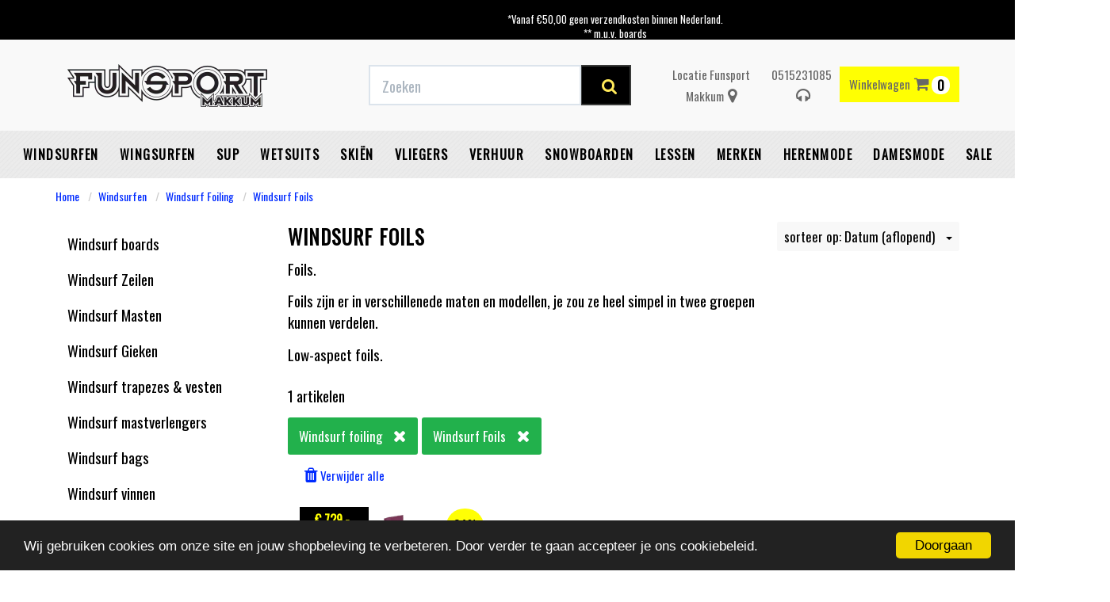

--- FILE ---
content_type: text/html; charset=UTF-8
request_url: https://www.funsportmakkum.nl/windsurfen/windsurf-foiling/windsurf-foils/
body_size: 24724
content:
<!DOCTYPE html><html lang="nl"><head><meta name="facebook-domain-verification" content="9il8qy2bxwe7or43e43u704dmke1sr" /><meta charset="utf-8"><meta http-equiv="X-UA-Compatible" content="IE=edge"><meta name="viewport" content="width=device-width, initial-scale=1, maximum-scale=1, user-scalable=no"><meta name="robots" content="index, follow"><meta name="title" content="Windsurf Foils | Online shop"><meta name="keywords" content=""><meta name="description" content="Windsurf Foils | Online bij Funsport Makkum | Webshop en fysieke winkel | Tot 14 dagen retourneren"><link rel="canonical" href="https://www.funsportmakkum.nl/windsurfen/windsurf-foiling/windsurf-foils/" /><script type="text/javascript" src="https://www.googletagmanager.com/gtag/js?id=G-36FJYBF4KZ"></script><script type="text/javascript">/*<![CDATA[*/ window.dataLayer = window.dataLayer || []; window.visitor_id = '10d71f300d6dda8376db28120286458511a4ec30'; function gtag(){dataLayer.push(arguments);} gtag('js', new Date()); gtag('set','client_id','10d71f300d6dda8376db28120286458511a4ec30'); gtag('config', 'G-36FJYBF4KZ'); if (document.cookie.indexOf('cookieconsent_status') > -1) { gtag('consent', 'update', { 'ad_user_data': 'granted', 'ad_personalization': 'granted', 'ad_storage': 'granted', 'analytics_storage': 'granted', 'functionality_storage': 'granted' }); } function afTrackEvent () { gtag.apply(null, arguments);} (function(w,d,s,l,i){w[l]=w[l]||[];w[l].push( {'gtm.start': new Date().getTime(),event:'gtm.js'} );var f=d.getElementsByTagName(s)[0], j=d.createElement(s),dl=l!='dataLayer'?'&l='+l:'';j.async=true;j.src= 'https://www.googletagmanager.com/gtm.js?id='+i+dl;f.parentNode.insertBefore(j,f); })(window,document,'script','dataLayer','GTM-W4RKWCF');/*]]>*/</script><script type="application/ld+json">[{"@context":"http:\/\/schema.org","@type":"BreadcrumbList","itemListElement":[{"@type":"ListItem","position":1,"item":{"@id":"https:\/\/www.funsportmakkum.nl\/","name":"Home"}},{"@type":"ListItem","position":2,"item":{"@id":"https:\/\/www.funsportmakkum.nl\/windsurfen\/","name":"Windsurfen"}},{"@type":"ListItem","position":3,"item":{"@id":"https:\/\/www.funsportmakkum.nl\/windsurfen\/windsurf-foiling\/","name":"Windsurf Foiling"}}]},{"@context":"http:\/\/schema.org","@type":"Organization","name":"Funsport Makkum","email":"info@funsportmakkum.nl","logo":"https:\/\/afosto-cdn-01.afosto.com\/sc4oa\/logo\/8ef1f5a96b247290b3340e7dc06e0e68.png","url":"https:\/\/www.funsportmakkum.nl\/","sameAs":["https:\/\/www.facebook.com\/funsport.makkum","https:\/\/twitter.com\/funsportmakkum","https:\/\/www.instagram.com\/funsport_makkum\/"]}]</script><script> !function(f,b,e,v,n,t,s){if(f.fbq)return;n=f.fbq=function(){n.callMethod? n.callMethod.apply(n,arguments):n.queue.push(arguments)};if(!f._fbq)f._fbq=n; n.push=n;n.loaded=!0;n.version='2.9';n.queue=[];t=b.createElement(e);t.async=!0; t.src=v;s=b.getElementsByTagName(e)[0];s.parentNode.insertBefore(t,s)}(window, document,'script','//connect.facebook.net/en_US/fbevents.js'); fbq('init', '1662886187301788'); fbq('track', 'PageView'); </script><noscript><img height="1" width="1" style="display:none" src="https://www.facebook.com/tr?id=1662886187301788&ev=PageView&noscript=1"/></noscript><title>Windsurf Foils | Online shop</title><link href='https://fonts.googleapis.com/css?family=Oswald' rel='stylesheet'><link rel="icon" type="image/png" href="https://qcqcdn.com/funmak/asset/favicon.png" /><meta name="apple-mobile-web-app-title" content="Funsport Makkum"><meta name="application-name" content="Funsport Makkum"><meta name="msapplication-TileColor" content="#2C3E50"><meta name="theme-color" content="#2C3E50"><link rel="stylesheet" href="https://afosto-cdn-01.afosto.com/css/4127012839-2635.css"><script type="text/javascript"> window.cookieconsent_options = {"message":"Wij gebruiken cookies om onze site en jouw shopbeleving te verbeteren. Door verder te gaan accepteer je ons cookiebeleid.","dismiss":"Doorgaan","learnMore":"Lees meer info","link":null,"theme":"dark-bottom"}; </script><script type="text/javascript" src="//cdnjs.cloudflare.com/ajax/libs/cookieconsent2/1.0.9/cookieconsent.min.js"></script><link rel="stylesheet" type="text/css" href="//maxcdn.bootstrapcdn.com/font-awesome/4.7.0/css/font-awesome.min.css"><link href="https://fonts.googleapis.com/css?family=Abel|Russo+One" rel="stylesheet"><script src='https://www.google.com/recaptcha/api.js'></script><script> function onSubmit(token) { document.getElementById("contactformulier").submit(); } </script><script id="mcjs">!function(c,h,i,m,p){m=c.createElement(h),p=c.getElementsByTagName(h)[0],m.async=1,m.src=i,p.parentNode.insertBefore(m,p)}(document,"script","https://chimpstatic.com/mcjs-connected/js/users/5f0bae4d87bd843efb966b94a/2b4743e99da6f6dcb70670ca3.js");</script><script type="text/javascript"> var Tawk_API=Tawk_API||{}, Tawk_LoadStart=new Date(); (function(){ var s1=document.createElement("script"),s0=document.getElementsByTagName("script")[0]; s1.async=true; s1.src='https://embed.tawk.to/5e56432a298c395d1ce9e017/default'; s1.charset='UTF-8'; s1.setAttribute('crossorigin','*'); s0.parentNode.insertBefore(s1,s0); })(); </script><meta name="google-site-verification" content="HYqQ-yM91l_7D7EPHNXpnD3VX6Dm284YNTZbD2GZbgw" /></head><body class="type-collection"><noscript><iframe src="https://www.googletagmanager.com/ns.html?id=GTM-W4RKWCF" height="0" width="0" style="display:none;visibility:hidden"></iframe></noscript><div id="fb-root"></div><script> (function(d, s, id) { var js, fjs = d.getElementsByTagName(s)[0]; if (d.getElementById(id)) return; js = d.createElement(s); js.id = id; js.src = "//connect.facebook.net/nl_NL/sdk.js#xfbml=1&version=v2.7&appId=1876097765947515"; fjs.parentNode.insertBefore(js, fjs); }(document, 'script', 'facebook-jssdk')); </script><div class="modal fade" id="quick-view-modal" tabindex="-1" role="dialog" data-error-message="Er ging iets fout, excuses voor het ongemak." data-error-title="error"><div class="modal-dialog modal-md" role="document"><div class="modal-content"><div class="modal-header"><button type="button" class="close" data-dismiss="modal" aria-label="Close"><span aria-hidden="true">&times;</span></button><span class="modal-title text-center h4">Snel bestellen</span></div><div class="modal-body"><p>één moment alstublief.</p></div></div></div></div><div class="modal fade" id="add-response-modal" tabindex="-1" role="dialog" data-success-title="Product toegevoegd" data-error-title="Foutmelding" data-loading-title="Toevoegen..."><div class="modal-dialog modal-md" role="document"><div class="modal-content"><div class="modal-header"><button type="button" class="close" data-dismiss="modal" aria-label="Close"><span aria-hidden="true">&times;</span></button><span class="modal-title text-center h4"></span></div><div class="modal-body text-center"></div><div class="modal-footer success-add hidden"><button class="btn btn-link pull-left" data-dismiss="modal" aria-label="close"> Verder winkelen </button><button class="btn btn-primary" data-af-href="https://www.funsportmakkum.nl/cart"> Afrekenen </button></div></div></div></div><div class="modal fade" id="wishlist-modal" tabindex="-1" role="dialog"><div class="modal-dialog modal-md" role="document"><div class="modal-content"><div class="modal-header"><button type="button" class="close" data-dismiss="modal" aria-label="Close"><span aria-hidden="true">&times;</span></button><p class="fun-groot text-center">Aan Wishlist toevoegen</p></div><div class="modal-body"><p>één moment alstublief.</p></div></div></div></div><nav id="mobile-menu-container" class="visible-xs visible-sm" style="opacity: 0" data-search-url="https://www.funsportmakkum.nl/search"><ul><li class=" selected "><a data-af-href="https://www.funsportmakkum.nl/windsurfen/" title="Windsurfen">Windsurfen</a><ul class="vertical"><li><a data-af-href="/windsurfen/boards/" title="Windsurf boards">Windsurf boards</a></li><li><a data-af-href="/windsurfen/zeilen/" title="Surfzeilen online kopen - windsurfshop Funsport Makkum">Windsurf Zeilen</a></li><li><a data-af-href="/windsurfen/masten/" title="Windsurfmasten kopen van merken als Unifiber, Neilpryde en North Sails">Windsurf Masten</a></li><li><a data-af-href="/windsurfen/windsurf-gieken/" title="Windsurf giek online kopen? carbon en aluminium gieken">Windsurf Gieken</a></li><li><a data-af-href="/windsurfen/windsurf-trapezes-vesten/" title="Windsurf trapeze en impactvesten | heup- en zittrapezes">Windsurf trapezes & vesten</a></li><li><a data-af-href="/windsurfen/windsurf-mastverlengers/" title="Windsurf mastverlengers">Windsurf mastverlengers</a></li><li><a data-af-href="/windsurfen/windsurf-bags/" title="Windsurf bags">Windsurf bags</a></li><li><a data-af-href="/windsurfen/windsurf-vinnen/" title="Windsurf vinnen">Windsurf vinnen</a></li><li><a data-af-href="/windsurfen/windsurf-accessoires/" title="Windsurf accessoires">Windsurf accessoires</a></li><li><a data-af-href="https://www.funsportmakkum.nl/windsurfen/windsurf-sets" title="Windsurf sets">Windsurf sets</a></li><li><a data-af-href="/windsurfen/windsurf-foiling/" title="Windsurf Foiling">Windsurf Foiling</a></li></ul></li><li class=" "><a data-af-href="https://www.funsportmakkum.nl/wingsurfen/" title="Wingsurfen">Wingsurfen</a><ul class="vertical"><li><a data-af-href="https://www.funsportmakkum.nl/wingsurf-trapeze-vesten/" title="Wingsurf trapeze en vesten">Wingsurf trapeze en vesten</a></li><li><a data-af-href="/wingsurfen/wingsurf-wings/" title="Wingsurf wings">Wingsurf wings</a></li><li><a data-af-href="/wingsurfen/wingsurf-boards/" title="Wingsurf boards">Wingsurf boards</a></li><li><a data-af-href="/wingsurfen/wingsurf-foils/" title="Wingsurf foils">Wingsurf foils</a></li><li><a data-af-href="/wingsurfen/wingsurf-accessoires/" title="Wingsurf accessoires">Wingsurf accessoires</a></li><li><a data-af-href="https://www.funsportmakkum.nl/wingsurfen/wingsurf-sets/" title="Wingsurf sets">Wingsurf sets</a></li></ul></li><li class=" "><a data-af-href="https://www.funsportmakkum.nl/sup/" title="SUP shop">SUP</a><ul class="vertical"><li><a data-af-href="/sup/sup-boards/" title="SUP boards online kopen - ook inflatable boards - Funsport Makkum">SUP Boards</a></li><li><a data-af-href="/sup/sup-foil-boards/" title="SUP foil boards">SUP foil boards</a></li><li><a data-af-href="/sup/sup-peddels/" title="SUP peddels">SUP peddels</a></li><li><a data-af-href="/sup/sup-tassen/" title="SUP tassen">SUP tassen</a></li><li><a data-af-href="/sup/sup-accessoires/" title="SUP accessoires">SUP accessoires</a></li><li><a data-af-href="https://www.funsportmakkum.nl/sup/sup-sets" title="Sup sets">Sup sets</a></li><li><a data-af-href="/sup/sup-kleding/" title="SUP kleding">SUP kleding</a></li></ul></li><li class=" "><a data-af-href="https://www.funsportmakkum.nl/wetsuits/" title="Wetsuits">Wetsuits</a><ul class="vertical"><li><a data-af-href="/wetsuits/heren-wetsuits/" title="Heren wetsuits">Heren wetsuits</a></li><li><a data-af-href="/wetsuits/dames-wetsuits/" title="Dames surfpak - wetsuit voor vrouwen - shorty">Dames wetsuits</a></li><li><a data-af-href="/wetsuits/kinder-junior-wetsuits/" title="Junior wetsuits - voor jongens en meisjes - wetsuit kids">Kinder/Junior Wetsuits</a></li><li><a data-af-href="/wetsuits/neopreen-jassen/" title="Neopreen Jassen">Neopreen Jassen</a></li><li><a data-af-href="/wetsuits/neopreen-kleding-accessoires/" title="Neopreen wear">Neopreen kleding & accessoires</a></li><li><a data-af-href="/wetsuits/surfschoenen/" title="Surfschoenen en surfboots online kopen bij Funsport Makkum">Surfschoenen</a></li><li><a data-af-href="/wetsuits/surfhandschoenen/" title="Surf handschoenen">Surfhandschoenen</a></li><li><a data-af-href="/wetsuits/lycras/" title="Lycra surf shirts | Lycra voor dames, heren en kinderen">Lycra's</a></li><li><a data-af-href="/wetsuits/poncho-s/" title="Poncho's">Poncho's</a></li><li><a data-af-href="/wetsuits/sup-kleding/" title="SUP Kleding">SUP Kleding</a></li><li><a data-af-href="https://www.funsportmakkum.nl/wetsuits/wetsuit-bundels" title="Wetsuit bundels">Wetsuit bundels</a></li><li><a data-af-href="/wetsuits/ondergoed/" title="Ondergoed">Ondergoed</a></li></ul></li><li class=" "><a data-af-href="https://www.funsportmakkum.nl/skien/" title="Skiën">Skiën</a><ul class="vertical"><li><a data-af-href="https://www.funsportmakkum.nl/skien/ski-bundels" title="Ski bundels">Ski bundels</a></li><li><a data-af-href="/skien/skijas/" title="Skijas">Skijas</a></li><li><a data-af-href="/skien/skibroek/" title="Skibroek">Skibroek</a></li><li><a data-af-href="/skien/skihelm/" title="Skihelm">Skihelm</a></li><li><a data-af-href="/skien/skibril/" title="Skibril">Skibril</a></li><li><a data-af-href="/skien/pully-fleece/" title="Pully & Fleece">Pully & Fleece</a></li><li><a data-af-href="/skien/mutsen-en-sjaals/" title="Mutsen en sjaals">Mutsen en sjaals</a></li><li><a data-af-href="/skien/thermo-ondergoed/" title="Thermo ondergoed">Thermo ondergoed</a></li><li><a data-af-href="/skien/skisokken/" title="Skisokken">Skisokken</a></li><li><a data-af-href="https://www.funsportmakkum.nl/skien/ski-sets" title="Ski sets">Ski sets</a></li></ul></li><li class=" "><a data-af-href="https://www.funsportmakkum.nl/vliegers/" title="Vliegers">Vliegers</a><ul class="vertical"><li><a data-af-href="https://www.funsportmakkum.nl/vliegers/vlieger-bundels" title="Vlieger bundels">Vlieger bundels</a></li><li><a data-af-href="/vliegers/matrasvlieger/" title="Matrasvlieger">Matrasvlieger</a></li></ul></li><li class=" "><a data-af-href="https://www.funsportmakkum.nl/verhuur/" title="Verhuur">Verhuur</a></li><li class=" "><a data-af-href="https://www.funsportmakkum.nl/snowboarden/" title="Snowboarden">Snowboarden</a><ul class="vertical"><li><a data-af-href="/snowboarden/snowboards/" title="Snowboards">Snowboards</a></li><li><a data-af-href="/snowboarden/snowboard-bindingen/" title="Snowboard Bindingen">Snowboard Bindingen</a></li><li><a data-af-href="/snowboarden/snowboardschoenen/" title="Snowboardschoenen">Snowboardschoenen</a></li><li><a data-af-href="/snowboarden/snowboard-helm/" title="Snowboard helm">Snowboard helm</a></li><li><a data-af-href="/snowboarden/skibrillen-en-goggles/" title="Skibrillen en goggles">Skibrillen en goggles</a></li><li><a data-af-href="/snowboarden/wintersport-tassen/" title="Wintersport tassen">Wintersport tassen</a></li><li><a data-af-href="/snowboarden/wintersport-accessoires/" title="Wintersport accessoires">Wintersport accessoires</a></li><li><a data-af-href="https://www.funsportmakkum.nl/snowboarden/snowboard-sets-2" title="Snowboard sets">Snowboard sets</a></li><li><a data-af-href="/snowboarden/snowboard-sets" title="Snowboard sets">Snowboard sets</a></li><li><a data-af-href="/snowboarden/snowboard-kleding/" title="Snowboard kleding">Snowboard kleding</a></li></ul></li><li class=" "><a data-af-href="https://www.funsportmakkum.nl/lessen/" title="Surflessen">Lessen</a><ul class="vertical"><li><a data-af-href="https://www.funsportmakkum.nl/lessen/windsurflessen/" title="Windsurflessen">Windsurflessen</a></li></ul></li><li class=" "><a data-af-href="https://www.funsportmakkum.nl/merken" title="Merken">Merken</a><ul class="vertical"><li><a data-af-href="/ak-durable-supply-co/" title="AK">AK</a></li><li><a data-af-href="/aztron/" title="Aztron">Aztron</a></li><li><a data-af-href="/aeron/" title="Aeron">Aeron</a></li><li><a data-af-href="/brunotti/" title="Brunotti">Brunotti</a></li><li><a data-af-href="/barts/" title="Barts">Barts</a></li><li><a data-af-href="/dakine/" title="Dakine">Dakine</a></li><li><a data-af-href="/duotone/" title="Duotone">Duotone</a></li><li><a data-af-href="/fanatic/" title="Fanatic">Fanatic</a></li><li><a data-af-href="/flow/" title="Flow">Flow</a></li><li><a data-af-href="/gaastra/" title="Gaastra">Gaastra</a></li><li><a data-af-href="/holmenkol/" title="Holmenkol">Holmenkol</a></li><li><a data-af-href="/ion/" title="Ion">Ion</a></li><li><a data-af-href="/icepeak/" title="Icepeak">Icepeak</a></li><li><a data-af-href="/jones/" title="Jones">Jones</a></li><li><a data-af-href="/kjelvik/" title="Kjelvik">Kjelvik</a></li><li><a data-af-href="/prolimit/" title="Prolimit">Prolimit</a></li><li><a data-af-href="/jp-australia/" title="JP Australia">JP Australia</a></li><li><a data-af-href="/mcnett/" title="McNett">McNett</a></li><li><a data-af-href="/moscow/" title="Moscow">Moscow</a></li><li><a data-af-href="/mystic/" title="Mystic">Mystic</a></li><li><a data-af-href="/naish/" title="Naish">Naish</a></li><li><a data-af-href="/neilpryde/" title="Neilpryde">Neilpryde</a></li><li><a data-af-href="/nidecker/" title="Nidecker">Nidecker</a></li><li><a data-af-href="/north-sails/" title="North Sails">North Sails</a></li><li><a data-af-href="/northwave/" title="Northwave">Northwave</a></li><li><a data-af-href="/now/" title="Now">Now</a></li><li><a data-af-href="/o-neill/" title="O'Neill Online Shop">O'Neill</a></li><li><a data-af-href="/select/" title="Select">Select</a></li><li><a data-af-href="/severne/" title="Severne">Severne</a></li><li><a data-af-href="/sinner/" title="Sinner Online shop">Sinner</a></li><li><a data-af-href="/stx/" title="STX">STX</a></li><li><a data-af-href="/sp snowboardbindingen/" title="SP Snowboardbindingen">SP Snowboardbindingen</a></li><li><a data-af-href="https://www.funsportmakkum.nl/tabou/" title="Tabou">Tabou</a></li><li><a data-af-href="/unifiber/" title="Unifiber">Unifiber</a></li><li><a data-af-href="/starboard/" title="Starboard">Starboard</a></li><li><a data-af-href="/yes/" title="YES.">YES.</a></li><li><a data-af-href="/drake/" title="Drake">Drake</a></li></ul></li><li class=" "><a data-af-href="https://www.funsportmakkum.nl/herenmode/" title="Herenmode">Herenmode</a><ul class="vertical"><li><a data-af-href="/herenmode/jassen/" title="Jassen">Jassen</a></li><li><a data-af-href="/herenmode/sweats-vesten/" title="Sweats & vesten">Sweats & vesten</a></li><li><a data-af-href="/herenmode/jeans/" title="Jeans">Jeans</a></li><li><a data-af-href="/herenmode/boardshorts-zwemshorts/" title="Boardshorts & zwemshorts">Boardshorts & zwemshorts</a></li><li><a data-af-href="/herenmode/ondergoed/" title="Ondergoed">Ondergoed</a></li><li><a data-af-href="/herenmode/petten-en-hoeden/" title="Petten en hoeden">Petten en hoeden</a></li><li><a data-af-href="/herenmode/sokken/" title="Herensokken bij Funsport Makkum">Sokken</a></li><li><a data-af-href="/herenmode/rugtassen-en-tassen/" title="Rugtassen en tassen">Rugtassen en tassen</a></li><li><a data-af-href="/herenmode/mode-accessoires/" title="Mode accessoires">Mode accessoires</a></li><li><a data-af-href="/herenmode/wintersport-kleding/" title="Wintersport Kleding">Wintersport Kleding</a></li><li><a data-af-href="/herenmode/slippers/" title="Slippers">Slippers</a></li><li><a data-af-href="/herenmode/shirts/" title="Shirts">Shirts</a></li><li><a data-af-href="https://www.funsportmakkum.nl/herenmode/herenmode-bundels" title="Herenmode bundels">Herenmode bundels</a></li><li><a data-af-href="/herenmode/shorts-pants/" title="Shorts & pants">Shorts & pants</a></li></ul></li><li class=" "><a data-af-href="https://www.funsportmakkum.nl/damesmode/" title="Damesmode">Damesmode</a><ul class="vertical"><li><a data-af-href="/damesmode/jassen/" title="Jassen">Jassen</a></li><li><a data-af-href="/damesmode/sweats-en-vesten/" title="Sweats en Vesten">Sweats en Vesten</a></li><li><a data-af-href="/damesmode/shirts/" title="Shirts">Shirts</a></li><li><a data-af-href="/damesmode/jurken-rokjes/" title="Jurkjes & Rokjes kopen?">Jurken & rokjes</a></li><li><a data-af-href="/damesmode/broeken/" title="Broeken">Broeken</a></li><li><a data-af-href="/damesmode/shorts/" title="Shorts">Shorts</a></li><li><a data-af-href="/damesmode/mutsen-en-sjaals/" title="Mutsen en sjaals">Mutsen en sjaals</a></li><li><a data-af-href="/damesmode/petten-en-hoeden/" title="Petten en hoeden">Petten en hoeden</a></li><li><a data-af-href="/damesmode/sokken/" title="Damessokken bij Funsport Makkum">Sokken</a></li><li><a data-af-href="/damesmode/mode-accessoires/" title="Mode accessoires">Mode accessoires</a></li><li><a data-af-href="/damesmode/wintersport-kleding/" title="Wintersport Kleding">Wintersport Kleding</a></li><li><a data-af-href="/damesmode/rugtassen-en-tassen/" title="Rugtassen en tassen">Rugtassen en tassen</a></li><li><a data-af-href="/damesmode/badkleding/" title="Badkleding">Badkleding</a></li><li><a data-af-href="https://www.funsportmakkum.nl/damesmode/damesmode-bundels" title="Damesmode bundels">Damesmode bundels</a></li><li><a data-af-href="/damesmode/slippers/" title="Slippers">Slippers</a></li></ul></li><li class=" no-border"><a data-af-href="https://www.funsportmakkum.nl/sale/" title="Sale">Sale</a><ul class="vertical"><li><a data-af-href="/sale/windsurfsale/" title="Windsurfsale">Windsurf sale</a></li><li><a data-af-href="/sale/wingsurf-sale/" title="Wingsurf sale">Wingsurf sale</a></li><li><a data-af-href="/sale/wintersport-sale/" title="Wintersport sale">Wintersport sale</a></li><li><a data-af-href="/sale/sup-sale/" title="Sup sale">Sup sale</a></li><li><a data-af-href="/sale/wetsuits-boots-sale/" title="Wetsuits & boots sale">Wetsuits & boots sale</a></li><li><a data-af-href="/sale/herenmode-sale/" title="Herenmode Sale">Herenmode Sale</a></li><li><a data-af-href="/sale/damesmode-sale/" title="Damesmode Sale">Damesmode Sale</a></li><li><a data-af-href="/tweedehands/" title="Tweedehands">Tweedehands</a></li></ul></li></ul></nav><header class="default"><div class="header-usps"><div class="container"><div class="col-sm-12 usps-bar"><span class="usps-item"><p><i class="fa fa-check" aria-hidden="true"></i> Eigen bezorgservice</p></span><span class="usps-item"><p><i class="fa fa-check" aria-hidden="true"></i> <a href="https://www.funsportmakkum.nl/verzendkosten-shippingcost" target="_blank">Gratis verzending vanaf €50,-* binnen NL</a></p><ul class="list-unstyled"><li>*Vanaf €50,00 geen verzendkosten binnen Nederland.</li><li>** m.u.v. boards</li><li>** m.u.v. van zeilen nieuw met 50% korting of meer worden verzendkosten berekend.</li><li>** m.u.v. van gebruikte zeilen en boards.</li></ul><p><br></p></span><span class="usps-item"><p><i class="fa fa-check" aria-hidden="true"></i> Levertijd: streven binnen 1-2 werkdagen</p></span><span class="usps-item"><p><i class="fa fa-check" aria-hidden="true"></i> Fysieke winkel </p></span></div></div></div><nav class="navbar navbar-default"><div class="container"><div class="navbar-header"><div class="toggle-container visible-xs"><button class="toggle-mobile-menu navbar-toggle"><span class="sr-only">Toggle navigation</span><i class="fa fa-lg fa-bars"></i></button></div><div class="navbar-brand-wrapper"><a href="https://www.funsportmakkum.nl/" class="navbar-brand" title="Funsport Makkum"><img src="https://qcqcdn.com/funmak/logo/8ef1f5a96b247290b3340e7dc06e0e68.png?h=75" alt="logo van Funsport Makkum"/></a></div><form class="navbar-form hidden-xs" role="search" method="GET" action="https://www.funsportmakkum.nl/search"><div class="input-group"><input type="text" class="form-control no-fix-up" value="" name="q" placeholder="Zoeken" id="search-field" autocomplete="off" ><span class="input-group-btn"><button type="submit" class="btn btn-secondary"><i class="fa fa-search"></i></button></span></div><div class="search-focus-overlay"></div></form><div class="navbar-utilities"><ul class="nav navbar-nav pull-right"><li class="text-center hidden-sm hidden-xs header-item"><a href="/contact" title="Funsport Makkum Locatie"><span>Locatie Funsport Makkum</span><i class="fa fa-map-marker"></i></a></li><li class="text-center hidden-md hidden-sm hidden-xs header-item"><a href="/contact" title="0515231085">0515231085<i class="fa fa-headphones"></i></a></li><li class="text-center"><a class="btn btn-primary" id="toggle-cart-overview"><span class="hidden-xs">Winkelwagen</span><i class="fa fa-shopping-cart"></i> <span class="badge">0</span></a></li><br></ul></div><div id="cart-overview"><div class="cart-overview-header"><div class="col-xs-12"><p class="fun-groot text-center">Winkelwagen</p></div></div><div class="cart-overview-inner"><div class="text-center"><p class="fun-subgroot text-center">Uw winkelwagen is leeg.</p><p class="fun-subgroot text-center">Vul hem met producten.</p></div></div><div class="cart-overview-buttons"><a href="https://www.funsportmakkum.nl/cart" class="btn btn-primary disabled"> Naar winkelmand </a></div></div></div></div><nav class="main-nav"><div class="container"><div id="main-navbar-nav"><form class="navbar-form visible-xs" role="search" method="GET" action="https://www.funsportmakkum.nl/search"><div class="input-group"><input type="text" class="form-control no-fix-up" value="" name="q" placeholder="Zoeken" id="search-field" autocomplete="off" ><span class="input-group-btn"><button type="submit" class="btn btn-secondary"><i class="fa fa-search"></i></button></span></div><div class="search-focus-overlay"></div></form><ul class="nav navbar-nav dropdown-navigation"><li class="active"><a href="https://www.funsportmakkum.nl/windsurfen/" title="Windsurfen">Windsurfen</a><div class="sub-menu hidden-xs" id="submenu"><div class="sub-menu-menu clearfix"><ul class="list-unstyled"><li><a title="Windsurf boards" href="/windsurfen/boards/"> Windsurf boards </a></li><li><a title="Windsurf Zeilen" href="/windsurfen/zeilen/"> Windsurf Zeilen </a></li><li><a title="Windsurf Masten" href="/windsurfen/masten/"> Windsurf Masten </a></li><li><a title="Windsurf Gieken" href="/windsurfen/windsurf-gieken/"> Windsurf Gieken </a></li><li><a title="Windsurf trapezes & vesten" href="/windsurfen/windsurf-trapezes-vesten/"> Windsurf trapezes & vesten </a></li><li><a title="Windsurf mastverlengers" href="/windsurfen/windsurf-mastverlengers/"> Windsurf mastverlengers </a></li><li><a title="Windsurf bags" href="/windsurfen/windsurf-bags/"> Windsurf bags </a></li><li><a title="Windsurf vinnen" href="/windsurfen/windsurf-vinnen/"> Windsurf vinnen </a></li><li><a title="Windsurf accessoires" href="/windsurfen/windsurf-accessoires/"> Windsurf accessoires </a></li><li><a title="Windsurf sets" href="https://www.funsportmakkum.nl/windsurfen/windsurf-sets"> Windsurf sets </a></li><li><a title="Windsurf Foiling" href="/windsurfen/windsurf-foiling/"> Windsurf Foiling </a></li></ul></div><div class="sub-menu-image"></div></div></li><li><a href="https://www.funsportmakkum.nl/wingsurfen/" title="Wingsurfen">Wingsurfen</a><div class="sub-menu hidden-xs" id="submenu"><div class="sub-menu-menu clearfix"><ul class="list-unstyled"><li><a title="Wingsurf trapeze en vesten" href="https://www.funsportmakkum.nl/wingsurf-trapeze-vesten/"> Wingsurf trapeze en vesten </a></li><li><a title="Wingsurf wings" href="/wingsurfen/wingsurf-wings/"> Wingsurf wings </a></li><li><a title="Wingsurf boards" href="/wingsurfen/wingsurf-boards/"> Wingsurf boards </a></li><li><a title="Wingsurf foils" href="/wingsurfen/wingsurf-foils/"> Wingsurf foils </a></li><li><a title="Wingsurf accessoires" href="/wingsurfen/wingsurf-accessoires/"> Wingsurf accessoires </a></li><li><a title="Wingsurf sets" href="https://www.funsportmakkum.nl/wingsurfen/wingsurf-sets/"> Wingsurf sets </a></li></ul></div><div class="sub-menu-image"></div></div></li><li><a href="https://www.funsportmakkum.nl/sup/" title="SUP">SUP</a><div class="sub-menu hidden-xs" id="submenu"><div class="sub-menu-menu clearfix"><ul class="list-unstyled"><li><a title="SUP Boards" href="/sup/sup-boards/"> SUP Boards </a></li><li><a title="SUP foil boards" href="/sup/sup-foil-boards/"> SUP foil boards </a></li><li><a title="SUP peddels" href="/sup/sup-peddels/"> SUP peddels </a></li><li><a title="SUP tassen" href="/sup/sup-tassen/"> SUP tassen </a></li><li><a title="SUP accessoires" href="/sup/sup-accessoires/"> SUP accessoires </a></li><li><a title="Sup sets" href="https://www.funsportmakkum.nl/sup/sup-sets"> Sup sets </a></li><li><a title="SUP kleding" href="/sup/sup-kleding/"> SUP kleding </a></li></ul></div><div class="sub-menu-image"></div></div></li><li><a href="https://www.funsportmakkum.nl/wetsuits/" title="Wetsuits">Wetsuits</a><div class="sub-menu hidden-xs" id="submenu"><div class="sub-menu-menu clearfix"><ul class="list-unstyled"><li><a title="Heren wetsuits" href="/wetsuits/heren-wetsuits/"> Heren wetsuits </a></li><li><a title="Dames wetsuits" href="/wetsuits/dames-wetsuits/"> Dames wetsuits </a></li><li><a title="Kinder/Junior Wetsuits" href="/wetsuits/kinder-junior-wetsuits/"> Kinder/Junior Wetsuits </a></li><li><a title="Neopreen Jassen" href="/wetsuits/neopreen-jassen/"> Neopreen Jassen </a></li><li><a title="Neopreen kleding & accessoires" href="/wetsuits/neopreen-kleding-accessoires/"> Neopreen kleding & accessoires </a></li><li><a title="Surfschoenen" href="/wetsuits/surfschoenen/"> Surfschoenen </a></li><li><a title="Surfhandschoenen" href="/wetsuits/surfhandschoenen/"> Surfhandschoenen </a></li><li><a title="Lycra's" href="/wetsuits/lycras/"> Lycra's </a></li><li><a title="Poncho's" href="/wetsuits/poncho-s/"> Poncho's </a></li><li><a title="SUP Kleding" href="/wetsuits/sup-kleding/"> SUP Kleding </a></li><li><a title="Wetsuit bundels" href="https://www.funsportmakkum.nl/wetsuits/wetsuit-bundels"> Wetsuit bundels </a></li><li><a title="Ondergoed" href="/wetsuits/ondergoed/"> Ondergoed </a></li></ul></div><div class="sub-menu-image"></div></div></li><li><a href="https://www.funsportmakkum.nl/skien/" title="Skiën">Skiën</a><div class="sub-menu hidden-xs" id="submenu"><div class="sub-menu-menu clearfix"><ul class="list-unstyled"><li><a title="Ski bundels" href="https://www.funsportmakkum.nl/skien/ski-bundels"> Ski bundels </a></li><li><a title="Skijas" href="/skien/skijas/"> Skijas </a></li><li><a title="Skibroek" href="/skien/skibroek/"> Skibroek </a></li><li><a title="Skihelm" href="/skien/skihelm/"> Skihelm </a></li><li><a title="Skibril" href="/skien/skibril/"> Skibril </a></li><li><a title="Pully & Fleece" href="/skien/pully-fleece/"> Pully & Fleece </a></li><li><a title="Mutsen en sjaals" href="/skien/mutsen-en-sjaals/"> Mutsen en sjaals </a></li><li><a title="Thermo ondergoed" href="/skien/thermo-ondergoed/"> Thermo ondergoed </a></li><li><a title="Skisokken" href="/skien/skisokken/"> Skisokken </a></li><li><a title="Ski sets" href="https://www.funsportmakkum.nl/skien/ski-sets"> Ski sets </a></li></ul></div><div class="sub-menu-image"></div></div></li><li><a href="https://www.funsportmakkum.nl/vliegers/" title="Vliegers">Vliegers</a><div class="sub-menu hidden-xs" id="submenu"><div class="sub-menu-menu clearfix"><ul class="list-unstyled"><li><a title="Vlieger bundels" href="https://www.funsportmakkum.nl/vliegers/vlieger-bundels"> Vlieger bundels </a></li><li><a title="Matrasvlieger" href="/vliegers/matrasvlieger/"> Matrasvlieger </a></li></ul></div><div class="sub-menu-image"></div></div></li><li><a href="https://www.funsportmakkum.nl/verhuur/" title="Verhuur">Verhuur</a></li><li><a href="https://www.funsportmakkum.nl/snowboarden/" title="Snowboarden">Snowboarden</a><div class="sub-menu hidden-xs" id="submenu"><div class="sub-menu-menu clearfix"><ul class="list-unstyled"><li><a title="Snowboards" href="/snowboarden/snowboards/"> Snowboards </a></li><li><a title="Snowboard Bindingen" href="/snowboarden/snowboard-bindingen/"> Snowboard Bindingen </a></li><li><a title="Snowboardschoenen" href="/snowboarden/snowboardschoenen/"> Snowboardschoenen </a></li><li><a title="Snowboard helm" href="/snowboarden/snowboard-helm/"> Snowboard helm </a></li><li><a title="Skibrillen en goggles" href="/snowboarden/skibrillen-en-goggles/"> Skibrillen en goggles </a></li><li><a title="Wintersport tassen" href="/snowboarden/wintersport-tassen/"> Wintersport tassen </a></li><li><a title="Wintersport accessoires" href="/snowboarden/wintersport-accessoires/"> Wintersport accessoires </a></li><li><a title="Snowboard sets" href="https://www.funsportmakkum.nl/snowboarden/snowboard-sets-2"> Snowboard sets </a></li><li><a title="Snowboard sets" href="/snowboarden/snowboard-sets"> Snowboard sets </a></li><li><a title="Snowboard kleding" href="/snowboarden/snowboard-kleding/"> Snowboard kleding </a></li></ul></div><div class="sub-menu-image"></div></div></li><li><a href="https://www.funsportmakkum.nl/lessen/" title="Lessen">Lessen</a><div class="sub-menu hidden-xs" id="submenu"><div class="sub-menu-menu clearfix"><ul class="list-unstyled"><li><a title="Windsurflessen" href="https://www.funsportmakkum.nl/lessen/windsurflessen/"> Windsurflessen </a></li></ul></div><div class="sub-menu-image"></div></div></li><li><a href="https://www.funsportmakkum.nl/merken" title="Merken">Merken</a><div class="sub-menu hidden-xs" id="submenu"><div class="sub-menu-menu clearfix"><ul class="list-unstyled"><li><a title="AK" href="/ak-durable-supply-co/"> AK </a></li><li><a title="Aztron" href="/aztron/"> Aztron </a></li><li><a title="Aeron" href="/aeron/"> Aeron </a></li><li><a title="Brunotti" href="/brunotti/"> Brunotti </a></li><li><a title="Barts" href="/barts/"> Barts </a></li><li><a title="Dakine" href="/dakine/"> Dakine </a></li><li><a title="Duotone" href="/duotone/"> Duotone </a></li><li><a title="Fanatic" href="/fanatic/"> Fanatic </a></li><li><a title="Flow" href="/flow/"> Flow </a></li><li><a title="Gaastra" href="/gaastra/"> Gaastra </a></li><li><a title="Holmenkol" href="/holmenkol/"> Holmenkol </a></li><li><a title="Ion" href="/ion/"> Ion </a></li><li><a title="Icepeak" href="/icepeak/"> Icepeak </a></li><li><a title="Jones" href="/jones/"> Jones </a></li><li><a title="Kjelvik" href="/kjelvik/"> Kjelvik </a></li><li><a title="Prolimit" href="/prolimit/"> Prolimit </a></li><li><a title="JP Australia" href="/jp-australia/"> JP Australia </a></li><li><a title="McNett" href="/mcnett/"> McNett </a></li><li><a title="Moscow" href="/moscow/"> Moscow </a></li><li><a title="Mystic" href="/mystic/"> Mystic </a></li><li><a title="Naish" href="/naish/"> Naish </a></li><li><a title="Neilpryde" href="/neilpryde/"> Neilpryde </a></li><li><a title="Nidecker" href="/nidecker/"> Nidecker </a></li><li><a title="North Sails" href="/north-sails/"> North Sails </a></li><li><a title="Northwave" href="/northwave/"> Northwave </a></li><li><a title="Now" href="/now/"> Now </a></li><li><a title="O'Neill" href="/o-neill/"> O'Neill </a></li><li><a title="Select" href="/select/"> Select </a></li><li><a title="Severne" href="/severne/"> Severne </a></li><li><a title="Sinner" href="/sinner/"> Sinner </a></li><li><a title="STX" href="/stx/"> STX </a></li><li><a title="SP Snowboardbindingen" href="/sp snowboardbindingen/"> SP Snowboardbindingen </a></li><li><a title="Tabou" href="https://www.funsportmakkum.nl/tabou/"> Tabou </a></li><li><a title="Unifiber" href="/unifiber/"> Unifiber </a></li><li><a title="Starboard" href="/starboard/"> Starboard </a></li><li><a title="YES." href="/yes/"> YES. </a></li><li><a title="Drake" href="/drake/"> Drake </a></li></ul></div><div class="sub-menu-image"></div></div></li><li><a href="https://www.funsportmakkum.nl/herenmode/" title="Herenmode">Herenmode</a><div class="sub-menu hidden-xs" id="submenu"><div class="sub-menu-menu clearfix"><ul class="list-unstyled"><li><a title="Jassen" href="/herenmode/jassen/"> Jassen </a></li><li><a title="Sweats & vesten" href="/herenmode/sweats-vesten/"> Sweats & vesten </a></li><li><a title="Jeans" href="/herenmode/jeans/"> Jeans </a></li><li><a title="Boardshorts & zwemshorts" href="/herenmode/boardshorts-zwemshorts/"> Boardshorts & zwemshorts </a></li><li><a title="Ondergoed" href="/herenmode/ondergoed/"> Ondergoed </a></li><li><a title="Petten en hoeden" href="/herenmode/petten-en-hoeden/"> Petten en hoeden </a></li><li><a title="Sokken" href="/herenmode/sokken/"> Sokken </a></li><li><a title="Rugtassen en tassen" href="/herenmode/rugtassen-en-tassen/"> Rugtassen en tassen </a></li><li><a title="Mode accessoires" href="/herenmode/mode-accessoires/"> Mode accessoires </a></li><li><a title="Wintersport Kleding" href="/herenmode/wintersport-kleding/"> Wintersport Kleding </a></li><li><a title="Slippers" href="/herenmode/slippers/"> Slippers </a></li><li><a title="Shirts" href="/herenmode/shirts/"> Shirts </a></li><li><a title="Herenmode bundels" href="https://www.funsportmakkum.nl/herenmode/herenmode-bundels"> Herenmode bundels </a></li><li><a title="Shorts & pants" href="/herenmode/shorts-pants/"> Shorts & pants </a></li></ul></div><div class="sub-menu-image"></div></div></li><li><a href="https://www.funsportmakkum.nl/damesmode/" title="Damesmode">Damesmode</a><div class="sub-menu hidden-xs" id="submenu"><div class="sub-menu-menu clearfix"><ul class="list-unstyled"><li><a title="Jassen" href="/damesmode/jassen/"> Jassen </a></li><li><a title="Sweats en Vesten" href="/damesmode/sweats-en-vesten/"> Sweats en Vesten </a></li><li><a title="Shirts" href="/damesmode/shirts/"> Shirts </a></li><li><a title="Jurken & rokjes" href="/damesmode/jurken-rokjes/"> Jurken & rokjes </a></li><li><a title="Broeken" href="/damesmode/broeken/"> Broeken </a></li><li><a title="Shorts" href="/damesmode/shorts/"> Shorts </a></li><li><a title="Mutsen en sjaals" href="/damesmode/mutsen-en-sjaals/"> Mutsen en sjaals </a></li><li><a title="Petten en hoeden" href="/damesmode/petten-en-hoeden/"> Petten en hoeden </a></li><li><a title="Sokken" href="/damesmode/sokken/"> Sokken </a></li><li><a title="Mode accessoires" href="/damesmode/mode-accessoires/"> Mode accessoires </a></li><li><a title="Wintersport Kleding" href="/damesmode/wintersport-kleding/"> Wintersport Kleding </a></li><li><a title="Rugtassen en tassen" href="/damesmode/rugtassen-en-tassen/"> Rugtassen en tassen </a></li><li><a title="Badkleding" href="/damesmode/badkleding/"> Badkleding </a></li><li><a title="Damesmode bundels" href="https://www.funsportmakkum.nl/damesmode/damesmode-bundels"> Damesmode bundels </a></li><li><a title="Slippers" href="/damesmode/slippers/"> Slippers </a></li></ul></div><div class="sub-menu-image"></div></div></li><li><a href="https://www.funsportmakkum.nl/sale/" title="Sale">Sale</a><div class="sub-menu hidden-xs" id="submenu"><div class="sub-menu-menu clearfix"><ul class="list-unstyled"><li><a title="Windsurf sale" href="/sale/windsurfsale/"> Windsurf sale </a></li><li><a title="Wingsurf sale" href="/sale/wingsurf-sale/"> Wingsurf sale </a></li><li><a title="Wintersport sale" href="/sale/wintersport-sale/"> Wintersport sale </a></li><li><a title="Sup sale" href="/sale/sup-sale/"> Sup sale </a></li><li><a title="Wetsuits & boots sale" href="/sale/wetsuits-boots-sale/"> Wetsuits & boots sale </a></li><li><a title="Herenmode Sale" href="/sale/herenmode-sale/"> Herenmode Sale </a></li><li><a title="Damesmode Sale" href="/sale/damesmode-sale/"> Damesmode Sale </a></li><li><a title="Tweedehands" href="/tweedehands/"> Tweedehands </a></li></ul></div><div class="sub-menu-image"></div></div></li></ul></div></div></nav><div class="main-nav-backdrop"></div></nav></header><div class="cart-overview-underlay"></div><main class="page-wrap"><div class="page-overlay"></div><div id="content"><div class="container catopagina"><div class="row"><div class="col-md-12 main-page content collection"><div id="collection-content"><div class="container" style="margin-top:15px;"><div class="row"><div class="col-md-12"><div class="hidden-xs"><div class="row"><div class="col-xs-12"><ol class="breadcrumb"><li><a href="https://www.funsportmakkum.nl/">Home</a> &nbsp;</li><li><a href="https://www.funsportmakkum.nl/windsurfen/">Windsurfen</a> &nbsp;</li><li><a href="https://www.funsportmakkum.nl/windsurfen/windsurf-foiling/">Windsurf Foiling</a> &nbsp;</li><li><a href="https://www.funsportmakkum.nl/windsurfen/windsurf-foiling/windsurf-foils/">Windsurf Foils</a> &nbsp;</li></ol></div></div></div></div><aside class="col-md-3 col-xs-12 sidebar"><div class="collection-menu-buttons visible-xs visible-sm"><div class="row"><div class="col-xs-6"><div class="btn btn-sm btn-primary col-xs-12 mob-button" data-open="sub-menu"> Categorieën </div></div><div class="col-xs-6 mobielonly"><div class="btn btn-sm btn-default col-xs-12 mob-button" data-open="filter-menu"> Filters </div></div></div></div><div class="sidebar-menu mobielonly"><div class="fa fa-times fa-2x close-mob visible-xs visible-sm"></div><ul class="nav nav-pills nav-stacked"><li ><a href="/windsurfen/boards/">Windsurf boards</a></li><li ><a href="/windsurfen/zeilen/">Windsurf Zeilen</a></li><li ><a href="/windsurfen/masten/">Windsurf Masten</a></li><li ><a href="/windsurfen/windsurf-gieken/">Windsurf Gieken</a></li><li ><a href="/windsurfen/windsurf-trapezes-vesten/">Windsurf trapezes & vesten</a></li><li ><a href="/windsurfen/windsurf-mastverlengers/">Windsurf mastverlengers</a></li><li ><a href="/windsurfen/windsurf-bags/">Windsurf bags</a></li><li ><a href="/windsurfen/windsurf-vinnen/">Windsurf vinnen</a></li><li ><a href="/windsurfen/windsurf-accessoires/">Windsurf accessoires</a></li><li ><a href="https://www.funsportmakkum.nl/windsurfen/windsurf-sets">Windsurf sets</a></li><li class="active"><a href="/windsurfen/windsurf-foiling/">Windsurf Foiling</a><ul class="nav nav-pills nav-stacked"><li ><a href="/windsurfen/windsurf-foiling/windsurf-foils/">Windsurf Foils</a></li><li ><a href="/windsurfen/windsurf-foiling/windsurf-foil-boards/">Windsurf Foil Boards</a></li><li ><a href="/windsurfen/windsurf-foiling/windsurf-foil-zeilen/">Windsurf Foil zeilen</a></li><li ><a href="/windsurfen/windsurf-foiling/windfoil-onderdelen/">Windfoil onderdelen</a></li></ul></li></ul><hr></div><div class="sidebar-menu desktoponly catomenu"><div class="fa fa-times fa-2x close-mob visible-xs visible-sm"></div><ul class="nav nav-pills nav-stacked"><li ><a href="/windsurfen/boards/">Windsurf boards</a></li><li ><a href="/windsurfen/zeilen/">Windsurf Zeilen</a></li><li ><a href="/windsurfen/masten/">Windsurf Masten</a></li><li ><a href="/windsurfen/windsurf-gieken/">Windsurf Gieken</a></li><li ><a href="/windsurfen/windsurf-trapezes-vesten/">Windsurf trapezes & vesten</a></li><li ><a href="/windsurfen/windsurf-mastverlengers/">Windsurf mastverlengers</a></li><li ><a href="/windsurfen/windsurf-bags/">Windsurf bags</a></li><li ><a href="/windsurfen/windsurf-vinnen/">Windsurf vinnen</a></li><li ><a href="/windsurfen/windsurf-accessoires/">Windsurf accessoires</a></li><li ><a href="https://www.funsportmakkum.nl/windsurfen/windsurf-sets">Windsurf sets</a></li><li class="active"><a href="/windsurfen/windsurf-foiling/">Windsurf Foiling</a><ul class="nav nav-pills nav-stacked"><li ><a href="/windsurfen/windsurf-foiling/windsurf-foils/">Windsurf Foils</a></li><li ><a href="/windsurfen/windsurf-foiling/windsurf-foil-boards/">Windsurf Foil Boards</a></li><li ><a href="/windsurfen/windsurf-foiling/windsurf-foil-zeilen/">Windsurf Foil zeilen</a></li><li ><a href="/windsurfen/windsurf-foiling/windfoil-onderdelen/">Windfoil onderdelen</a></li></ul></li></ul><script> var currentURL = window.location.href; var links = document.querySelectorAll("a"); for (var i = 0; i < links.length; i++) { var link = links[i]; var href = link.getAttribute("href"); if (href && currentURL.includes(href)) { link.parentNode.classList.add("active"); } } </script></div><div id="sub-filter-menu" class="filter-collection-row"><div class="fa fa-times fa-2x close-mob visible-sm"></div><div class="sub-filter-menu-inner"><div class="row"><div class="col-md-12"><p style="font-weight: 600; font-size: 25px;">Filters</p><div class="filter visible-sm"><button class="btn btn-sm btn-primary collapsed" type="button" id="sort-menu" data-toggle="collapse" data-target="#sorting" aria-expanded="false"> Datum (aflopend) <div class="collapsable-icon"></div></button><div class="collapse" id="sorting"><div class="well"><ul class="list-unstyled" ><li><a data-af-href="https://www.funsportmakkum.nl/windsurfen/windsurf-foiling/windsurf-foils/?sort=name-asc" class="filter-option" data-af-ajax-element="#collection-content" data-af-ajax-input="#collection-content > *">Naam (oplopend)</a></li><li><a data-af-href="https://www.funsportmakkum.nl/windsurfen/windsurf-foiling/windsurf-foils/?sort=name-desc" class="filter-option" data-af-ajax-element="#collection-content" data-af-ajax-input="#collection-content > *">Naam (aflopend)</a></li><li><a data-af-href="https://www.funsportmakkum.nl/windsurfen/windsurf-foiling/windsurf-foils/?sort=price-asc" class="filter-option" data-af-ajax-element="#collection-content" data-af-ajax-input="#collection-content > *">Prijs (oplopend)</a></li><li><a data-af-href="https://www.funsportmakkum.nl/windsurfen/windsurf-foiling/windsurf-foils/?sort=price-desc" class="filter-option" data-af-ajax-element="#collection-content" data-af-ajax-input="#collection-content > *">Prijs (aflopend)</a></li><li><a data-af-href="https://www.funsportmakkum.nl/windsurfen/windsurf-foiling/windsurf-foils/?sort=date-asc" class="filter-option" data-af-ajax-element="#collection-content" data-af-ajax-input="#collection-content > *">Datum (oplopend)</a></li><li><a data-af-href="https://www.funsportmakkum.nl/windsurfen/windsurf-foiling/windsurf-foils/?sort=date-desc" class="filter-option" data-af-ajax-element="#collection-content" data-af-ajax-input="#collection-content > *">Datum (aflopend)</a></li><li><a data-af-href="https://www.funsportmakkum.nl/windsurfen/windsurf-foiling/windsurf-foils/" class="filter-option" data-af-ajax-element="#collection-content" data-af-ajax-input="#collection-content > *">Standaard</a></li></ul></div></div></div><div class="filter"><button class="btn btn-sm btn-primary collapsed " type="button" data-toggle="collapse" data-target="#maat" aria-expanded="false"> maat <div class="collapsable-icon"></div></button><div class="collapse " id="maat"><div class="well"><ul class="list-unstyled"><li><div class="checkbox af"><label data-af-href="https://www.funsportmakkum.nl/windsurfen/?&maat=1100&subcategorie=windsurf-foils&categorie=windsurf-foiling" data-af-ajax-element="#collection-content" data-af-ajax-input="#collection-content > div" class="filter-option"><input type="checkbox" value="1100" name="maat"><div class="checkbox-button"></div> 1100 <span class="filter-option-count">&nbsp;(1)</span></label></div></li><li><div class="checkbox af"><label data-af-href="https://www.funsportmakkum.nl/windsurfen/?&maat=1300&subcategorie=windsurf-foils&categorie=windsurf-foiling" data-af-ajax-element="#collection-content" data-af-ajax-input="#collection-content > div" class="filter-option"><input type="checkbox" value="1300" name="maat"><div class="checkbox-button"></div> 1300 <span class="filter-option-count">&nbsp;(1)</span></label></div></li><li><div class="checkbox af"><label data-af-href="https://www.funsportmakkum.nl/windsurfen/?&maat=1500-1501&subcategorie=windsurf-foils&categorie=windsurf-foiling" data-af-ajax-element="#collection-content" data-af-ajax-input="#collection-content > div" class="filter-option"><input type="checkbox" value="1500-1501" name="maat"><div class="checkbox-button"></div> 1500 <span class="filter-option-count">&nbsp;(1)</span></label></div></li></ul></div></div></div><div class="filter"><button class="btn btn-sm btn-primary collapsed " type="button" data-toggle="collapse" data-target="#merken" aria-expanded="false"> merken <div class="collapsable-icon"></div></button><div class="collapse " id="merken"><div class="well"><ul class="list-unstyled"><li><div class="checkbox af"><label data-af-href="https://www.funsportmakkum.nl/windsurfen/?&merken=neilpryde&subcategorie=windsurf-foils&categorie=windsurf-foiling" data-af-ajax-element="#collection-content" data-af-ajax-input="#collection-content > div" class="filter-option"><input type="checkbox" value="neilpryde" name="merken"><div class="checkbox-button"></div> Neilpryde <span class="filter-option-count">&nbsp;(1)</span></label></div></li></ul></div></div></div><div class="filter"><button class="btn btn-sm btn-primary collapsed " type="button" data-toggle="collapse" data-target="#price" aria-expanded="false"> prijs <div class="collapsable-icon"></div></button><div class="collapse " id="price"><div class="well"><ul class="list-unstyled"><div class="filter-overlay"><input type="hidden" class="filter-slider-value" name="price"><span class="filter-slider-label"></span><div class="clearfix"></div><div class="filter-slider" data-min="729" data-max="799" data-value="729.799"></div></div></ul></div></div></div><div class="filter"><button class="btn btn-sm btn-primary collapsed " type="button" data-toggle="collapse" data-target="#date" aria-expanded="false"> nieuw <div class="collapsable-icon"></div></button><div class="collapse " id="date"><div class="well"><ul class="list-unstyled"></ul></div></div></div><div class="filter"><button class="btn btn-sm btn-primary collapsed " type="button" data-toggle="collapse" data-target="#soort" aria-expanded="false"> soort <div class="collapsable-icon"></div></button><div class="collapse " id="soort"><div class="well"><ul class="list-unstyled"><li><div class="checkbox af"><label data-af-href="https://www.funsportmakkum.nl/windsurfen/?&soort=foils&subcategorie=windsurf-foils&categorie=windsurf-foiling" data-af-ajax-element="#collection-content" data-af-ajax-input="#collection-content > div" class="filter-option"><input type="checkbox" value="foils" name="soort"><div class="checkbox-button"></div> Foils <span class="filter-option-count">&nbsp;(1)</span></label></div></li></ul></div></div></div><div class="filter"><button class="btn btn-sm btn-primary" type="button" data-toggle="collapse" data-target="#categorie" aria-expanded="false"> categorie <div class="collapsable-icon"></div></button><div class="collapse in " id="categorie"><div class="well"><ul class="list-unstyled"><li><div class="checkbox af"><label data-af-href="https://www.funsportmakkum.nl/windsurfen/?subcategorie=windsurf-foils" data-af-ajax-element="#collection-content" data-af-ajax-input="#collection-content > div" class="filter-option"><input type="checkbox" value="windsurf-foiling" name="categorie" checked><div class="checkbox-button"></div> Windsurf foiling <span class="filter-option-count">&nbsp;(1)</span></label></div></li></ul></div></div></div><div class="filter"><button class="btn btn-sm btn-primary" type="button" data-toggle="collapse" data-target="#subcategorie" aria-expanded="false"> subcategorie <div class="collapsable-icon"></div></button><div class="collapse in " id="subcategorie"><div class="well"><ul class="list-unstyled"><li><div class="checkbox af"><label data-af-href="https://www.funsportmakkum.nl/windsurfen/?subcategorie=wingfoil-onderdelen.windsurf-foils&categorie=windsurf-foiling" data-af-ajax-element="#collection-content" data-af-ajax-input="#collection-content > div" class="filter-option"><input type="checkbox" value="wingfoil-onderdelen" name="subcategorie"><div class="checkbox-button"></div> Wingfoil onderdelen <span class="filter-option-count">&nbsp;(1)</span></label></div></li><li><div class="checkbox af"><label data-af-href="https://www.funsportmakkum.nl/windsurfen/?subcategorie=bic-smile-deals.windsurf-foils&categorie=windsurf-foiling" data-af-ajax-element="#collection-content" data-af-ajax-input="#collection-content > div" class="filter-option"><input type="checkbox" value="bic-smile-deals" name="subcategorie"><div class="checkbox-button"></div> BIC Smile deals <span class="filter-option-count">&nbsp;(1)</span></label></div></li><li><div class="checkbox af"><label data-af-href="https://www.funsportmakkum.nl/windsurfen/windsurf-foiling/windsurf-foils/windfoil-onderdelen/" data-af-ajax-element="#collection-content" data-af-ajax-input="#collection-content > div" class="filter-option"><input type="checkbox" value="windfoil-onderdelen" name="subcategorie"><div class="checkbox-button"></div> Windfoil onderdelen <span class="filter-option-count">&nbsp;(11)</span></label></div></li><li><div class="checkbox af"><label data-af-href="https://www.funsportmakkum.nl/windsurfen/?subcategorie=windsurf-foil-zeilen.windsurf-foils&categorie=windsurf-foiling" data-af-ajax-element="#collection-content" data-af-ajax-input="#collection-content > div" class="filter-option"><input type="checkbox" value="windsurf-foil-zeilen" name="subcategorie"><div class="checkbox-button"></div> Windsurf Foil zeilen <span class="filter-option-count">&nbsp;(3)</span></label></div></li><li><div class="checkbox af"><label data-af-href="https://www.funsportmakkum.nl/windsurfen/?subcategorie=wing-accessoires-sale.windsurf-foils&categorie=windsurf-foiling" data-af-ajax-element="#collection-content" data-af-ajax-input="#collection-content > div" class="filter-option"><input type="checkbox" value="wing-accessoires-sale" name="subcategorie"><div class="checkbox-button"></div> Wing accessoires sale <span class="filter-option-count">&nbsp;(1)</span></label></div></li><li><div class="checkbox af"><label data-af-href="https://www.funsportmakkum.nl/windsurfen/?subcategorie=windsurf-foiling-sale.windsurf-foils&categorie=windsurf-foiling" data-af-ajax-element="#collection-content" data-af-ajax-input="#collection-content > div" class="filter-option"><input type="checkbox" value="windsurf-foiling-sale" name="subcategorie"><div class="checkbox-button"></div> Windsurf foiling sale <span class="filter-option-count">&nbsp;(5)</span></label></div></li><li><div class="checkbox af"><label data-af-href="https://www.funsportmakkum.nl/windsurfen/?subcategorie=windsurf-foil-boards.windsurf-foils&categorie=windsurf-foiling" data-af-ajax-element="#collection-content" data-af-ajax-input="#collection-content > div" class="filter-option"><input type="checkbox" value="windsurf-foil-boards" name="subcategorie"><div class="checkbox-button"></div> Windsurf Foil Boards <span class="filter-option-count">&nbsp;(11)</span></label></div></li><li><div class="checkbox af"><label data-af-href="https://www.funsportmakkum.nl/windsurfen/windsurf-foiling/" data-af-ajax-element="#collection-content" data-af-ajax-input="#collection-content > div" class="filter-option"><input type="checkbox" value="windsurf-foils" name="subcategorie" checked><div class="checkbox-button"></div> Windsurf Foils <span class="filter-option-count">&nbsp;(1)</span></label></div></li><li><div class="checkbox af"><label data-af-href="https://www.funsportmakkum.nl/windsurfen/?subcategorie=wingsurf-foils-onderdelen.windsurf-foils&categorie=windsurf-foiling" data-af-ajax-element="#collection-content" data-af-ajax-input="#collection-content > div" class="filter-option"><input type="checkbox" value="wingsurf-foils-onderdelen" name="subcategorie"><div class="checkbox-button"></div> Wingsurf foils onderdelen <span class="filter-option-count">&nbsp;(5)</span></label></div></li><li><div class="checkbox af"><label data-af-href="https://www.funsportmakkum.nl/windsurfen/?subcategorie=freestyle-zeilen.windsurf-foils&categorie=windsurf-foiling" data-af-ajax-element="#collection-content" data-af-ajax-input="#collection-content > div" class="filter-option"><input type="checkbox" value="freestyle-zeilen" name="subcategorie"><div class="checkbox-button"></div> Freestyle zeilen <span class="filter-option-count">&nbsp;(1)</span></label></div></li><li><div class="checkbox af"><label data-af-href="https://www.funsportmakkum.nl/windsurfen/?subcategorie=wingboards-sale.windsurf-foils&categorie=windsurf-foiling" data-af-ajax-element="#collection-content" data-af-ajax-input="#collection-content > div" class="filter-option"><input type="checkbox" value="wingboards-sale" name="subcategorie"><div class="checkbox-button"></div> Wingboards sale <span class="filter-option-count">&nbsp;(1)</span></label></div></li><li><div class="checkbox af"><label data-af-href="https://www.funsportmakkum.nl/windsurfen/?subcategorie=windsurf-boards-sale.windsurf-foils&categorie=windsurf-foiling" data-af-ajax-element="#collection-content" data-af-ajax-input="#collection-content > div" class="filter-option"><input type="checkbox" value="windsurf-boards-sale" name="subcategorie"><div class="checkbox-button"></div> Windsurf boards sale <span class="filter-option-count">&nbsp;(3)</span></label></div></li><li><div class="checkbox af"><label data-af-href="https://www.funsportmakkum.nl/windsurfen/?subcategorie=freeride-boards.windsurf-foils&categorie=windsurf-foiling" data-af-ajax-element="#collection-content" data-af-ajax-input="#collection-content > div" class="filter-option"><input type="checkbox" value="freeride-boards" name="subcategorie"><div class="checkbox-button"></div> Freeride boards <span class="filter-option-count">&nbsp;(6)</span></label></div></li><li><div class="checkbox af"><label data-af-href="https://www.funsportmakkum.nl/windsurfen/?subcategorie=foil-boards.windsurf-foils&categorie=windsurf-foiling" data-af-ajax-element="#collection-content" data-af-ajax-input="#collection-content > div" class="filter-option"><input type="checkbox" value="foil-boards" name="subcategorie"><div class="checkbox-button"></div> Foil boards <span class="filter-option-count">&nbsp;(17)</span></label></div></li><li><div class="checkbox af"><label data-af-href="https://www.funsportmakkum.nl/windsurfen/?subcategorie=slalom-freerace-boards.windsurf-foils&categorie=windsurf-foiling" data-af-ajax-element="#collection-content" data-af-ajax-input="#collection-content > div" class="filter-option"><input type="checkbox" value="slalom-freerace-boards" name="subcategorie"><div class="checkbox-button"></div> Slalom/Freerace boards <span class="filter-option-count">&nbsp;(1)</span></label></div></li></ul></div></div></div><div class="btn-group pull-right visible-sm" role="group"><div class="btn btn-sm btn-primary layout-option" data-layout-option="grid"><i class="fa fa-th"></i></div><div class="btn btn-sm btn-primary layout-option" data-layout-option="list"><i class="fa fa-list"></i></div></div></div></div></div></div></aside><div class=" col-md-9 col-xs-12 main-page content collection"><div class="row title-row"><div class="col-md-12"><div class="row"><div class="col-xs-12 col-md-9"><h1>Windsurf Foils</h1><p>Foils.</p><p class="MsoNormal"><p></p></p><p class="MsoNormal">Foils zijn er in verschillenede maten en modellen, je zou ze heel simpel in twee groepen kunnen verdelen.</p><p class="MsoNormal"><p></p></p><p class="MsoNormal">Low-aspect foils.<p></p></p></div><div class="col-md-3"><div class="collection-sort-container"><div class="btn-toolbar"><div class="dropdown pull-right"><button class="btn btn-sm btn-transparent dropdown-toggle" type="button" id="sort-menu" data-toggle="dropdown" aria-haspopup="true" aria-expanded="false"> sorteer op: Datum (aflopend) <span class="caret"></span></button><ul class="dropdown-menu" aria-labelledby="sort-menu"><li><a data-af-href="https://www.funsportmakkum.nl/windsurfen/windsurf-foiling/windsurf-foils/?sort=name-asc" data-af-ajax-element="#collection-content" data-af-ajax-input="#collection-content > *">Naam (oplopend)</a></li><li><a data-af-href="https://www.funsportmakkum.nl/windsurfen/windsurf-foiling/windsurf-foils/?sort=name-desc" data-af-ajax-element="#collection-content" data-af-ajax-input="#collection-content > *">Naam (aflopend)</a></li><li><a data-af-href="https://www.funsportmakkum.nl/windsurfen/windsurf-foiling/windsurf-foils/?sort=price-asc" data-af-ajax-element="#collection-content" data-af-ajax-input="#collection-content > *">Prijs (oplopend)</a></li><li><a data-af-href="https://www.funsportmakkum.nl/windsurfen/windsurf-foiling/windsurf-foils/?sort=price-desc" data-af-ajax-element="#collection-content" data-af-ajax-input="#collection-content > *">Prijs (aflopend)</a></li><li><a data-af-href="https://www.funsportmakkum.nl/windsurfen/windsurf-foiling/windsurf-foils/?sort=date-asc" data-af-ajax-element="#collection-content" data-af-ajax-input="#collection-content > *">Datum (oplopend)</a></li><li><a data-af-href="https://www.funsportmakkum.nl/windsurfen/windsurf-foiling/windsurf-foils/?sort=date-desc" data-af-ajax-element="#collection-content" data-af-ajax-input="#collection-content > *">Datum (aflopend)</a></li><li><a data-af-href="https://www.funsportmakkum.nl/windsurfen/windsurf-foiling/windsurf-foils/" data-af-ajax-element="#collection-content" data-af-ajax-input="#collection-content > *">Standaard</a></li></ul></div></div></div></div></div><div class="row"><div class="col-xs-12"><div class="row collection-sort-row"><div class="col-xs-6 active-filters-box"><p>1 artikelen &nbsp;</p><button data-af-href="https://www.funsportmakkum.nl/windsurfen/?subcategorie=windsurf-foils" data-af-ajax-element="#collection-content" data-af-ajax-input="#collection-content > div" class="btn btn-info btn-sm"><span class="filter-tag">Windsurf foiling <i class="fa fa-remove"></i></span></button><button data-af-href="https://www.funsportmakkum.nl/windsurfen/windsurf-foiling/" data-af-ajax-element="#collection-content" data-af-ajax-input="#collection-content > div" class="btn btn-info btn-sm"><span class="filter-tag">Windsurf Foils <i class="fa fa-remove"></i></span></button><a data-af-href="https://www.funsportmakkum.nl/windsurfen/" data-af-ajax-element="#collection-content" data-af-ajax-input="#collection-content > div" class="btn btn-sm btn-link"><small><i class="fa fa-trash"></i> Verwijder alle</small></a></div><div class="col-xs-6 text-right"></div></div></div></div></div></div><div class="product-container productvoorbeeld productvoorbeeld2"><div id="product-grid" class="grid no-switch"><article class="product-grid-item col-xs-12 col-sm-6 col-md-4 col-xl-3"><div class="product-image"><a href="https://www.funsportmakkum.nl/neilpryde-glide-wind-hp" href="https://www.funsportmakkum.nl/neilpryde-glide-wind-hp" title="Neilpryde Glide Wind HP"><img src="https://qcqcdn.com/funmak/product/3592890471-NeilprydeGlideWindfoilfunsportmakkum.png?w=400&h=400" title="Neilpryde Glide Wind HP" alt="Foto van Neilpryde Glide Wind HP" width="400" height="400" /><div class="productelementen productelementprijs"><div class="product-price"><strong> € 729<span>,-</span>&nbsp;</strong></div><div class="product-price product-sale" style="text-decoration: line-through;"> € 1.099<span>,-</span></div><div></div></div><div class="productelementen productelementkorting"><div class="productkorting"><strong class="productpercentage">34% </strong></div></div></a></div><div class="product-info"><div class="product-info-description hidden-xs list-visible text-center"><span class="text-muted"><em></em></span><a data-af-href="https://www.funsportmakkum.nl/neilpryde-glide-wind-hp" class="product-name list-visible"><strong>Neilpryde Glide Wind HP</strong></a></div><div class="product-action"><div class="product-action-text"><div class="productname"><a data-af-href="https://www.funsportmakkum.nl/neilpryde-glide-wind-hp" class="productname text-white"><strong style="padding-bottom: 10px; width:90%;"> Neilpryde Glide Wind HP </strong></a><div class="product-action-buttons"><div class="btn btn-primary btn-sm addToCart" class="quick-view-link" data-qv-product="https://www.funsportmakkum.nl/neilpryde-glide-wind-hp" data-qv-ajax-element="#quick-view-modal .modal-content" data-qv-ajax-input="#quick-view-content > *" data-product-url="https://www.funsportmakkum.nl/neilpryde-glide-wind-hp"><i class="fa fa-shopping-cart fa-lg"> </i> &nbsp; <i class="fa fa-plus fa-lg"> </i></div>&nbsp; </div></div></div></div></div></article><div class="col-xs-12 list-visible"><hr /></div></div></div><div class="row"><div class="col-xs-12"><div class="row collection-sort-row"><div class="col-xs-6 active-filters-box"></div><div class="col-xs-6 text-right"></div></div></div></div><div class="row"><div class="col-md-12"><hr /><p class="MsoNormal">High-aspect foils.</p><p class="MsoNormal">Wat zijn low-aspect foils.</p><p class="MsoNormal"></p><p class="MsoNormal">Low-aspect foils zijn foils met een smalle en relatief lange frontwings, deze foils zijn gemaakt om op hoge snelheid en met veel wind te gebruiken.</p><p class="MsoNormal">Voorbeelden van deze foils zijn bijvoorbeeld: Starboard foil race.</p><p class="MsoNormal">Neilpryde flight fr.</p><p><img src="https://afosto-cdn-01.afosto.com/sc4oa/inline/9920741860-Neilprydeflightfrfunsportmakkum.jpg"></p><p><p><p class="MsoNormal">Wat is een high-aspect foil.</p><p class="MsoNormal"></p><p class="MsoNormal">Een high-aspect foil is een foil met een grote frontwing, deze foils worden gebruikt met weinig wind en geven erg veel lift met een lage snelheid</p><p class="MsoNormal">Voorbeelden hiervoor zijn bijvoorbeeld: Neilpryde Glide</p><p class="MsoNormal">Starboard super cruiser</p><p class="MsoNormal">Fanatic</p><p><img src="https://afosto-cdn-01.afosto.com/sc4oa/inline/5427385680-Starboardfoilsupercruiserfunsportmakkum.jpg"></p><p><iframe width="500" height="281" src="https://www.youtube.com/embed/TvetTBKsZdM" frameborder="0" allowfullscreen=""></iframe><p></div></div></div></div></div><div class="visible-xs catobreadcrumb"><div class="row"><div class="col-xs-12"><ol class="breadcrumb"><li><a data-af-href="https://www.funsportmakkum.nl/">Home</a> &nbsp;</li><li><a data-af-href="https://www.funsportmakkum.nl/windsurfen/">Windsurfen</a> &nbsp;</li><li><a data-af-href="https://www.funsportmakkum.nl/windsurfen/windsurf-foiling/">Windsurf Foiling</a> &nbsp;</li><li><a data-af-href="https://www.funsportmakkum.nl/windsurfen/windsurf-foiling/windsurf-foils/">Windsurf Foils</a> &nbsp;</li></ol></div></div></div></div><div id="ajax-collection-slider" class="hidden"><div class="row"><div class="col-md-12"><div class="col-md-12"><div class="row"><div class="collection-slider"><div class="prod-slider-item"><article class="product-grid-item col-xs-12"><a href="https://www.funsportmakkum.nl/neilpryde-glide-wind-hp"><img src='https://qcqcdn.com/funmak/product/3592890471-NeilprydeGlideWindfoilfunsportmakkum.png?w=400' alt="Foto van Neilpryde Glide Wind HP"/><div><strong>Neilpryde Glide Wind HP</strong></div></a><strong><small><s> € 1.099<span>,-</span></s></small><span> € 729<span>,-</span></span></strong></article></div></div></div></div></div></div></div><script> fbq('track', 'ViewContent');</script><script> function verify(){ if (document.querySelector(".catomenu")) { document.querySelector('.catopagina').style.width = '100%'; document.querySelector('.catopagina').style.padding = '0%'; } else { }; } verify(); document.addEventListener('animationstart', function (e) { if (e.animationName === 'fade-in') { e.target.classList.add('did-fade-in'); }}); document.addEventListener('animationend', function (e) { if (e.animationName === 'fade-out') { e.target.classList.remove('did-fade-in'); }});</script></div></div></div></div><div class="container-fluid homecategorie homefooter nieuwsbriefsectie" style="padding-left: 0px;"><div class="col-xs-12 col-md-6 nieuwsbriefimage"><div class="textblock"><h3>ONZE NIEUWSBRIEF</h3><h2>BLIJF OP DE HOOGTE VAN ONZE AANBIEDINGEN</h2></div></div><div class="col-xs-12 col-md-6"><link href="//cdn-images.mailchimp.com/embedcode/classic-10_7.css" rel="stylesheet" type="text/css"><style type="text/css"> #mc_embed_signup{background:#000; clear:left; font:14px Helvetica,Arial,sans-serif; } #mc_embed_signup form { background-color: #000; color: #fff; text-align: left; padding: 30px; font-family: "Abel",sans-serif; } #mc_embed_signup .button { background-color: #FFFF02; color:#000; max-width: 250px; margin: 20px 0px; border-color: #FFFF02; font-family: "Oswald"; letter-spacing: 1px; font-size: 18px; font-weight: 500; padding: 5px 0px; border-radius: 0px; height: auto; width: 250px; border: 1px solid #FFFF02; } #mc_embed_signup .button:hover { background-color: #000 !important; color:#FFFF02 !important; border: 1px solid #FFFF02; } #mc_embed_signup label { display: block; } #mc_embed_signup input { width: 100%; color: #000; } #mc_embed_signup h2 { font-weight: bold; padding: 0; margin: 15px 0; font-size: 1.4em; font-size: 25px; font-family: "Oswald"; letter-spacing: 1.2px; font-weight: 500; color: #fff; } #mc_embed_signup .indicates-required { text-align: right; font-size: 11px; margin-right: 4%; font-family: "Abel",sans-serif; font-size: 19px; line-height: 1.42857; text-align: left; margin-top: -10px; } #mc_embed_signup .asterisk { color: #ffffff; } #mc_embed_signup .mc-field-group label { font-family: "Abel",sans-serif; font-size: 19px; line-height: 1.42857; color: #ffffff; } #mc_embed_signup .mc-field-group { width: 100%; } </style><div id="mc_embed_signup"><form action="https://funsportmakkum.us20.list-manage.com/subscribe/post?u=5f0bae4d87bd843efb966b94a&id=713e8f32e3" method="post" id="mc-embedded-subscribe-form" name="mc-embedded-subscribe-form" class="validate" target="_blank" novalidate><div id="mc_embed_signup_scroll"><h2>Schrijf je in en ontvang 5% korting!</h2><div class="indicates-required"><span class="asterisk">*</span> Velden zijn verplicht</div><div style="margin-top:5px;" class="mc-field-group"><label for="mce-EMAIL">Emailadres <span class="asterisk">*</span></label><input type="email" value="" name="EMAIL" class="required email" id="mce-EMAIL"></div><div style="margin-top: -20px;" class="mc-field-group"><label for="mce-FNAME">Voornaam <span class="asterisk">*</span></label><input type="text" value="" name="FNAME" class="required" id="mce-FNAME"></div><div id="mce-responses" class="clear"><div class="response" id="mce-error-response" style="display:none"></div><div class="response" id="mce-success-response" style="display:none"></div></div><div style="position: absolute; left: -5000px;" aria-hidden="true"><input type="text" name="b_5f0bae4d87bd843efb966b94a_713e8f32e3" tabindex="-1" value=""></div><div class="headerbuttons" style="text-align: right; justify-content: right;" class="clear"><input class="btn btn-button button" type="submit" value="Aanmelden" name="subscribe" id="mc-embedded-subscribe" class="button"></div></div></form></div><script type='text/javascript' src='//s3.amazonaws.com/downloads.mailchimp.com/js/mc-validate.js'></script><script type='text/javascript'>(function($) {window.fnames = new Array(); window.ftypes = new Array();fnames[0]='EMAIL';ftypes[0]='email';fnames[1]='FNAME';ftypes[1]='text';fnames[2]='LNAME';ftypes[2]='text';fnames[3]='ADDRESS';ftypes[3]='address';fnames[4]='PHONE';ftypes[4]='phone';fnames[5]='MMERGE5';ftypes[5]='text';fnames[6]='MMERGE6';ftypes[6]='date';fnames[7]='MMERGE7';ftypes[7]='text';fnames[9]='MMERGE9';ftypes[9]='birthday';fnames[10]='MMERGE10';ftypes[10]='dropdown'; /* * Translated default messages for the $ validation plugin. * Locale: NL */ $.extend($.validator.messages, { required: "Dit is een verplicht veld.", remote: "Controleer dit veld.", email: "Vul hier een geldig e-mailadres in.", url: "Vul hier een geldige URL in.", date: "Vul hier een geldige datum in.", dateISO: "Vul hier een geldige datum in (ISO-formaat).", number: "Vul hier een geldig getal in.", digits: "Vul hier alleen getallen in.", creditcard: "Vul hier een geldig creditcardnummer in.", equalTo: "Vul hier dezelfde waarde in.", accept: "Vul hier een waarde in met een geldige extensie.", maxlength: $.validator.format("Vul hier maximaal {0} tekens in."), minlength: $.validator.format("Vul hier minimaal {0} tekens in."), rangelength: $.validator.format("Vul hier een waarde in van minimaal {0} en maximaal {1} tekens."), range: $.validator.format("Vul hier een waarde in van minimaal {0} en maximaal {1}."), max: $.validator.format("Vul hier een waarde in kleiner dan of gelijk aan {0}."), min: $.validator.format("Vul hier een waarde in groter dan of gelijk aan {0}.") });}(jQuery));var $mcj = jQuery.noConflict(true);</script></div></div></div></div><footer><section class="main-footer"><div class="container"><div class="row"><div class="col-sm-6 col-md-3"><h3>Klantenservice</h3><ul class="list-unstyled"><li class=""><a href="https://www.funsportmakkum.nl/contact" title="Contact" class="">Contact</a></li><li class=""><a href="https://www.funsportmakkum.nl/over-ons" title="Over ons" class="">Over ons</a></li><li class=""><a href="https://www.funsportmakkum.nl/bezorgen-en-levertijden" title="Verzendkosten en bezorgen" class="">Verzendkosten en bezorgen</a></li><li class=""><a href="https://www.funsportmakkum.nl/persoonlijke-bezorgdienst" title="Persoonlijke bezorgdienst" class="">Persoonlijke bezorgdienst</a></li><li class=""><a href="https://www.funsportmakkum.nl/algemene-voorwaarden" title="Algemene voorwaarden" class="">Algemene voorwaarden</a></li><li class=""><a href="https://www.funsportmakkum.nl/ruilen-en-retourneren" title="Ruilen en retourneren" class="">Ruilen en retourneren</a></li><li class=""><a href="https://www.funsportmakkum.nl/garantie" title="Garantie" class="">Garantie</a></li><li class=""><a href="https://www.funsportmakkum.nl/privacy" title="Privacy" class="">Privacy</a></li><li class=""><a href="https://www.funsportmakkum.nl/blog/" title="Blog" class="">Blog</a></li><li class=""><a href="https://www.funsportmakkum.nl/interessante-links" title="Interessante links" class="">Interessante links</a></li><li class=""><a href="https://www.funsportmakkum.nl/sitemap" title="Sitemap" class="">Sitemap</a></li></ul></div><div class="col-sm-6 col-md-3 footerbrands"><h3>Onze merken</h3><table><tbody><tr><td><a title="Aquatone" href="/aquatone/">Aquatone</a></td><td><a title="Mcnett" href="/mcnett/">Mcnett</a></td></tr><tr><td><a title="Aztron" href="/aztron/">Aztron</a></td><td><a title="Mystic" href="/mystic/">Mystic</a></td></tr><tr><td><a title="Brunotti" href="/brunotti/">Brunotti</a></td><td><a title="Naish" href="/naish/">Naish</a><br></td></tr><tr><td><a title="Dakine" href="/dakine/">Dakine</a></td><td><a title="Neilpryde" href="/neilpryde/">Neilpryde</a></td></tr><tr><td><a title="Duotone" href="/duotone/">Duotone</a></td><td><a title="North Sails" href="/north-sails/">North Sails</a></td></tr><tr><td><a title="Fanatic" href="/fanatic/">Fanatic</a></td><td><a title="O'Neill" href="/o-neill/">O'Neill</a></td></tr><tr><td><a title="Flow" href="/flow/">Flow</a></td><td><a title="Prolimit" href="/prolimit/">Prolimit</a></td></tr><tr><td><a title="Gaastra" href="/gaastra/">Gaastra</a></td><td><a title="Severne" href="/severne/">Severne</a></td></tr><tr><td><a title="Holmenkol" href="/holmenkol/">Holmenkol</a></td><td><a title="Sinner" href="/sinner/">Sinner</a></td></tr><tr><td><a title="Icepeak" href="/icepeak/">Icepeak</a></td><td><a title="Starboard" href="/starboard/">Starboard</a></td></tr><tr><td><a title="Ion" href="/ion/">Ion</a></td><td><a title="Superdry" href="/superdry/">Superdry</a></td></tr><tr><td><a title="JP Australia" href="/jp-australia/">JP Australia</a></td><td><br></td></tr><tr><td><a href="/north-sails/"><br></a></td><td><br></td></tr><tr><td><br></td><td><br></td></tr></tbody></table></div><div class="col-sm-6 col-md-3"><h3>Contact</h3><address><p>De Skilbank 9 </p><p>8754 HP Makkum </p><p><a href="mailto:info@funsportmakkum.nl">info@funsportmakkum.nl</a></p><p><a href="tel:0515231085">0515231085</a></p><p><a target="_blank" href="https://www.facebook.com/funsport.makkum/"><img src="https://afosto-cdn-01.afosto.com/sc4oa/inline/1934771776-facebook-logo-button-klein.png" style="margin-right:5px;"></a><a target="_blank" href="https://www.instagram.com/funsport_makkum/"><img src="https://afosto-cdn-01.afosto.com/sc4oa/inline/1702242412-instagram-klein.png"></a></p><p><a href="https://www.instagram.com/funsport_makkum/"><br></a></p></address></div><hr class="visible-sm" style="clear: both;"><div class="col-sm-6 col-md-3 open-hours-table"><h3>Openingstijden</h3><p>15 maart t/m 31 oktober:<br>dagelijks van 10 tot 18 uur </p><p><br>Van 1 november t/m 15 maart:<br>woensdag t/m zondag van 11 t/m 17 uur</p><div itemscope="" itemtype="http://schema.org/Product"><span itemprop="name">Reviews van Funsport Makkum</span><div itemprop="aggregateRating" itemscope="" itemtype="http://schema.org/AggregateRating"><span itemprop="ratingValue">4.8 / 5</span> - <span itemprop="ratingCount">64</span><a href="https://nl-nl.facebook.com/pg/funsport.makkum/reviews/"> Beoordelingen</a></div><p><br></p></div></div></div></div></section><section class="second-footer"><div class="container"><div class="row"><div class="col-xs-12 text-center"><ul class="list-inline"><li><svg viewBox="0 0 604.4 526.98" id="ideal" class="partner-logo"><rect class="plain-fill" x="67.18" y="296.62" width="96.85" height="160.82"/><ellipse class="plain-fill" cx="116.52" cy="216.22" rx="54.82" ry="54.83"/><path class="plain-fill" d="M357,11H9.5V538H357v-.1c75.9-1,136-19.89,178.7-56.19,51.9-44.15,78.21-113.86,78.21-207.19,0-44.61-6.92-84.63-20.57-118.94C580.27,122.72,561,94.82,536,72.6c-44-39.13-105.83-60.29-179-61.49Zm-6.58,35c67.34,0,123.47,18.25,162.31,52.77,43.91,39,66.17,98.14,66.17,175.72C578.89,428.23,504.16,503,350.41,503H44.5V46Z" transform="translate(-9.5 -11)"/><g id="Layer_3" data-name="Layer 3"><path class="plain-fill" d="M429.41,239.39l-9-24.14-8.8,24.14Z" transform="translate(-9.5 -11)"/><path class="plain-fill" d="M239.66,259.34a14.72,14.72,0,0,0,6.4-3.23c1.63-1.47,3-4.05,4.13-7.68,1.17-3.83,1.77-9.21,1.77-16s-.59-12-1.75-15.46a18.52,18.52,0,0,0-4.59-7.8,15.29,15.29,0,0,0-7.4-3.68c-1.65-.37-5.52-.81-14.64-.81H218v55.44h11.08A48.77,48.77,0,0,0,239.66,259.34Z" transform="translate(-9.5 -11)"/><path class="plain-fill" d="M479.92,280.64V185h23.44v75.19h43.41C537.9,125.61,433.88,88.61,335.89,88.61H218v95.6h12.56c7.92,0,13.84.6,18.1,1.85a33.17,33.17,0,0,1,14.89,9.1,42.6,42.6,0,0,1,9.28,15.73c2.08,6.08,3.13,13.62,3.13,22.42A62.87,62.87,0,0,1,273,253.57,43,43,0,0,1,262.6,270.7a35,35,0,0,1-14,7.89c-4.3,1.36-10,2.05-17.09,2.05H218v188H335.89c102.12,0,210.78-30.67,211.49-188Zm-113.68,0H291.81V184.2H364.5v20.5H315.25V220h45.81v20.5H315.25v19.69h51Zm78.95,0-8-20.75H404.15l-7.57,20.75h-25l37.47-96.44h23.05l38.57,96.44Z" transform="translate(-9.5 -11)"/></g></svg></li><li><svg viewBox="0 0 2103.97 682.57" id="visa" class="partner-logo resize"><path class="plain-fill" d="M928.11,689.94H756.43L863.72,30.52h171.7ZM612,30.52,448.33,484.07,429,386.41l0,0L371.21,89.9s-7-59.37-81.44-59.37H19.19L16,41.69S98.76,58.9,195.6,117.06L344.75,690H523.63L796.77,30.52H612ZM1962.35,689.94H2120L1982.54,30.5h-138c-63.73,0-79.25,49.14-79.25,49.14l-256,610.29h179L1724,592h218.25l20.11,97.95ZM1773.43,456.68l90.21-246.77,50.75,246.77ZM1522.66,189.1l24.5-141.61s-75.6-28.75-154.41-28.75c-85.2,0-287.51,37.24-287.51,218.3,0,170.36,237.46,172.47,237.46,262s-213,73.45-283.28,17l-25.52,148.06s76.66,37.24,193.78,37.24,293.9-60.66,293.9-225.76c0-171.45-239.59-187.41-239.59-262s167.22-65,240.68-24.5Z" transform="translate(-16.01 -18.74)"/></svg></li><li><svg viewBox="0 0 807.29 146.22" id="sofort" class="partner-logo resize"><g id="layer1"><path id="path66" class="plain-fill" d="M272,5a74.28,74.28,0,0,0-31.81,7.27c-14.36,6.8-27.39,18.15-38,33.2a144.11,144.11,0,0,0-17.45,33.77c-8.73,23.91-8.63,43.31.29,56.1,5.06,7.23,15.58,15.86,37,15.88h.08c39,0,68.06-25.54,86.48-75.92,4.87-13.33,11.29-38.2-.45-55C301,10.17,288.87,5,272,5ZM507.12,5a74.25,74.25,0,0,0-31.8,7.27c-14.37,6.8-27.39,18.15-38,33.2a143.81,143.81,0,0,0-17.46,33.77c-8.74,23.91-8.63,43.31.3,56.1,5.05,7.23,15.57,15.86,37,15.88h.07c39,0,68.07-25.54,86.48-75.92,4.88-13.33,11.29-38.2-.44-55C536.13,10.17,524,5,507.12,5ZM146.84,7C134,7,121.56,7,110.4,12.69s-21,17-28.59,39.67a44.89,44.89,0,0,0-2.63,12.72,19,19,0,0,0,1.9,9.46,27.5,27.5,0,0,0,7.93,9,39,39,0,0,0,12.07,6.1l5.36,1.53c2.83.81,6.14,1.79,8.24,2.42a16.7,16.7,0,0,1,3.8,1.6,7.62,7.62,0,0,1,3,3.05,6.75,6.75,0,0,1,.72,2.93,9.55,9.55,0,0,1-.56,3.4,9.25,9.25,0,0,1-5.63,6.27c-3,1.21-7.41,1.6-14.12,1.65H18.23L5,148.86H94.59c8.43,0,23.84,0,38.65-6.3s29-18.86,35-44c2.26-9.46,1.56-17.16-2.14-23.21S155.69,64.88,145.9,62.07l-4.77-1.38-7-2a9.46,9.46,0,0,1-5.57-4,7.89,7.89,0,0,1-.83-6.36,9.32,9.32,0,0,1,4.65-5.58,18.81,18.81,0,0,1,9.06-2h52.08c.37-.53.7-1.11,1.07-1.63A115,115,0,0,1,228.17,7ZM380.91,7c-23.17,0-40.43,11.72-48.57,33.67L293,148.86H336.1l20.23-55.6,38.11,0L405.29,63.5l-38,0,6.12-17.24a9.1,9.1,0,0,1,8.78-5.55l44.94,0c.37-.54.71-1.11,1.07-1.64,9.51-13.46,23-24.35,35.59-32H380.91ZM581,7.1,529.34,148.95h43.87L592,99c.92,2.06,12,49.93,12,49.93h46.12s-8.39-35.18-14.56-49.38a77.82,77.82,0,0,0-5.45-11.17c13-4.84,31.9-15.23,39.72-36.29,4.8-12.95,4.53-23.41-.81-31.08C662.53,11.7,649.36,7.13,628.73,7.1H581Zm90,0a35.45,35.45,0,0,1,7.16,7.57c5.1,7.36,7.05,16.1,5.89,26.11h26.12L670.77,149H710.1l39.39-108.2H800L812.29,7.11ZM609.89,36.39h7.24c13.24,0,18.18,3.88,13.69,16C626.62,63.7,619,70.7,604.66,70.7h-7.5l12.73-34.31Zm-348.25.7h0c13.47,0,16.56,7.83,4.73,40.2h0c-12.16,33.27-21,41.64-34.26,41.64h0c-12.94,0-17.48-8.2-5.37-41.31,9-24.72,20.75-40.53,34.92-40.53Zm235.13,0h0c13.47,0,16.56,7.83,4.72,40.2-12.15,33.27-21,41.64-34.25,41.64h0c-12.95,0-17.46-8.2-5.36-41.31,9-24.72,20.75-40.53,34.91-40.53Z" transform="translate(-5 -5)"/></g></svg></li><li><svg viewBox="0 0 252.65 155.93" id="mastercard" class="partner-logo"><path class="plain-fill" d="M104.23,82.84q0-3.36.28-6.64V73.1h.33a77.87,77.87,0,0,1,29-51.39,78,78,0,1,0,0,122.26A77.8,77.8,0,0,1,104.23,82.84Zm-51.1,11H48.74V82.28a5.93,5.93,0,0,0-1.22-4,4.32,4.32,0,0,0-3.44-1.4,5.62,5.62,0,0,0-2,.36,4.66,4.66,0,0,0-1.64,1A5.06,5.06,0,0,0,39.31,80a6.16,6.16,0,0,0-.42,2.34V93.79H34.51V82.28a5.93,5.93,0,0,0-1.22-4,4.32,4.32,0,0,0-3.44-1.4,5.62,5.62,0,0,0-2,.36,4.66,4.66,0,0,0-1.64,1A5.05,5.05,0,0,0,25.08,80a6.16,6.16,0,0,0-.42,2.34V93.79H20.27V73.1h4.35v2.53a6.5,6.5,0,0,1,2.9-2.44,7.37,7.37,0,0,1,1.64-.49,9.55,9.55,0,0,1,1.6-.14,8.34,8.34,0,0,1,4.09,1,7.44,7.44,0,0,1,2.83,2.71,6.8,6.8,0,0,1,1.53-1.82,7.49,7.49,0,0,1,1.85-1.13,8.58,8.58,0,0,1,2-.57,12.39,12.39,0,0,1,2-.16,8.65,8.65,0,0,1,3.27.6,7.66,7.66,0,0,1,2.58,1.7,7.58,7.58,0,0,1,1.68,2.6,9,9,0,0,1,.6,3.33Zm25.38,0H74V91.31a8,8,0,0,1-2.68,2.2,8.28,8.28,0,0,1-3.82.82,10.09,10.09,0,0,1-7.34-3.07,10.46,10.46,0,0,1-2.2-3.44,12.37,12.37,0,0,1,0-8.75,10.46,10.46,0,0,1,2.2-3.44,10.09,10.09,0,0,1,7.34-3.07,8.19,8.19,0,0,1,3.82.83A8.1,8.1,0,0,1,74,75.61V73.1h4.51Zm22-3.51a6.17,6.17,0,0,1-1.84,2.14,9,9,0,0,1-3,1.39,14.69,14.69,0,0,1-4,.5q-.8,0-1.86-.1a15.29,15.29,0,0,1-2.25-.39A16.2,16.2,0,0,1,85.22,93a11.09,11.09,0,0,1-2.35-1.36L85,88.26a10.87,10.87,0,0,0,1.22.81,8.89,8.89,0,0,0,1.49.67,11.41,11.41,0,0,0,1.84.46,13.52,13.52,0,0,0,2.28.17,7.24,7.24,0,0,0,3.52-.68,2.06,2.06,0,0,0,1.19-1.85,1.7,1.7,0,0,0-.86-1.46,6.79,6.79,0,0,0-2.72-.83l-2.16-.28a9.94,9.94,0,0,1-5.24-2,5.1,5.1,0,0,1-1.78-4,6.27,6.27,0,0,1,.59-2.76A5.74,5.74,0,0,1,86,74.37,8.16,8.16,0,0,1,88.71,73a12.61,12.61,0,0,1,3.56-.46,17.9,17.9,0,0,1,4.6.57,13.27,13.27,0,0,1,3.78,1.61l-1.94,3.52a12.41,12.41,0,0,0-1.17-.59A13,13,0,0,0,96,77.12a15.77,15.77,0,0,0-1.78-.43,10.55,10.55,0,0,0-1.91-.17,5.19,5.19,0,0,0-2.88.68,2.06,2.06,0,0,0-1,1.78,1.49,1.49,0,0,0,.27.91,2.06,2.06,0,0,0,.72.6,4.38,4.38,0,0,0,1.08.38q.63.14,1.34.25l2.14.32a11.16,11.16,0,0,1,5.29,2,4.94,4.94,0,0,1,1.9,4.14A5.9,5.9,0,0,1,100.52,90.28Z" transform="translate(-7.51 -4.88)"/><path class="plain-fill" d="M72.55,78.72a5.92,5.92,0,0,0-2-1.39,6.71,6.71,0,0,0-5.17,0,5.84,5.84,0,0,0-2,1.43,6.32,6.32,0,0,0-1.23,2.11,7.86,7.86,0,0,0,0,5.14,6.31,6.31,0,0,0,1.23,2.11,5.84,5.84,0,0,0,2,1.43,6.72,6.72,0,0,0,5.17,0,5.91,5.91,0,0,0,2-1.39,6.29,6.29,0,0,0,1.27-2.09,7.88,7.88,0,0,0,0-5.27A6.3,6.3,0,0,0,72.55,78.72Z" transform="translate(-7.51 -4.88)"/><path class="cls-2 plain-fill" d="M137.89,77.92a4.81,4.81,0,0,0-3.52-1.34,5.88,5.88,0,0,0-2.15.37,4.66,4.66,0,0,0-1.62,1,5.53,5.53,0,0,0-1.11,1.62,7.72,7.72,0,0,0-.61,2.06h10.73A6.46,6.46,0,0,0,137.89,77.92Z" transform="translate(-7.51 -4.88)"/><path class="cls-2 plain-fill" d="M163.44,82.84a77.8,77.8,0,0,0-29.6-61.13,77.87,77.87,0,0,0-29,51.39h3.8V66.84h4.53V73.1h7.25v4.1h-7.25v9a5.34,5.34,0,0,0,.26,1.77,3.3,3.3,0,0,0,.7,1.2,2.66,2.66,0,0,0,1,.68,3.72,3.72,0,0,0,1.28.22,6.08,6.08,0,0,0,2.15-.41A11.55,11.55,0,0,0,120,89l1.54,3.78a14.91,14.91,0,0,1-1.93.91,9.75,9.75,0,0,1-3.53.6,7.4,7.4,0,0,1-5.47-2q-2-2-2-6.08V77.21h-4.12v-1q-.28,3.29-.28,6.64A77.8,77.8,0,0,0,133.84,144,77.8,77.8,0,0,0,163.44,82.84ZM149.25,73.1h4.1v2.71a7.3,7.3,0,0,1,2.57-2.56,8.27,8.27,0,0,1,3.43-.69,11.31,11.31,0,0,1,1.87.14,8.25,8.25,0,0,1,1.11.28L161,77.3a7.43,7.43,0,0,0-.91-.24,8.88,8.88,0,0,0-1.77-.19,5.25,5.25,0,0,0-2,.37,4.2,4.2,0,0,0-1.55,1.08,5.08,5.08,0,0,0-1,1.75,7,7,0,0,0-.37,2.35V93.79h-4.14ZM134.74,94.33a11.41,11.41,0,0,1-4.28-.78,9.67,9.67,0,0,1-3.35-2.2,9.93,9.93,0,0,1-2.18-3.43,12.29,12.29,0,0,1-.78-4.47,12.48,12.48,0,0,1,.76-4.43A10.13,10.13,0,0,1,127,75.58a9.41,9.41,0,0,1,3.25-2.22,10.75,10.75,0,0,1,4.18-.79,9.79,9.79,0,0,1,4,.79,8.85,8.85,0,0,1,3.09,2.22,10.4,10.4,0,0,1,2,3.43,12.88,12.88,0,0,1,.72,4.42q0,.43,0,.86t-.07.82H128.87a6.72,6.72,0,0,0,.8,2.4,5.66,5.66,0,0,0,1.4,1.63,5.54,5.54,0,0,0,1.84.94,7.35,7.35,0,0,0,2.12.3,9,9,0,0,0,3.12-.57A10.1,10.1,0,0,0,141,88.2l2.25,3.22a11.26,11.26,0,0,1-4,2.27A15.3,15.3,0,0,1,134.74,94.33Z" transform="translate(-7.51 -4.88)"/><path class="cls-3 plain-fill" d="M200,78.72a5.92,5.92,0,0,0-2-1.39,6.71,6.71,0,0,0-5.17,0,5.84,5.84,0,0,0-2,1.43,6.32,6.32,0,0,0-1.23,2.11,7.86,7.86,0,0,0,0,5.14,6.32,6.32,0,0,0,1.23,2.11,5.84,5.84,0,0,0,2,1.43,6.71,6.71,0,0,0,5.17,0,5.91,5.91,0,0,0,2-1.39,6.29,6.29,0,0,0,1.27-2.09,7.89,7.89,0,0,0,0-5.27A6.3,6.3,0,0,0,200,78.72Z" transform="translate(-7.51 -4.88)"/><path class="cls-3 plain-fill" d="M182.2,4.88a77.61,77.61,0,0,0-48.36,16.83,77.91,77.91,0,0,1,0,122.26A78,78,0,1,0,182.2,4.88Zm-13.4,81.26a6.34,6.34,0,0,0,1.36,2.09,6.07,6.07,0,0,0,2.05,1.36,6.72,6.72,0,0,0,2.57.49,8.05,8.05,0,0,0,2.83-.49,6.79,6.79,0,0,0,2.19-1.31L182,91.9a11.05,11.05,0,0,1-2.75,1.6,12.26,12.26,0,0,1-8.88,0,10.69,10.69,0,0,1-3.52-2.29,10.56,10.56,0,0,1-2.32-3.44,11.49,11.49,0,0,1,0-8.64,10.57,10.57,0,0,1,2.32-3.44,10.7,10.7,0,0,1,3.52-2.29,12.26,12.26,0,0,1,8.88,0A11.06,11.06,0,0,1,182,75l-2.17,3.61a6.78,6.78,0,0,0-2.19-1.31,8,8,0,0,0-2.83-.49,6.72,6.72,0,0,0-2.57.49,6.08,6.08,0,0,0-2.05,1.36,6.34,6.34,0,0,0-1.36,2.09,7.53,7.53,0,0,0,0,5.38ZM206,93.79h-4.51V91.31a8,8,0,0,1-2.68,2.2,8.28,8.28,0,0,1-3.82.82,10.09,10.09,0,0,1-7.34-3.07,10.45,10.45,0,0,1-2.2-3.44,12.36,12.36,0,0,1,0-8.75,10.46,10.46,0,0,1,2.2-3.44A10.09,10.09,0,0,1,195,72.56a8.19,8.19,0,0,1,3.82.83,8.09,8.09,0,0,1,2.68,2.21V73.1H206ZM223.73,77.3a7.43,7.43,0,0,0-.91-.24,8.88,8.88,0,0,0-1.77-.19,5.25,5.25,0,0,0-2,.37,4.2,4.2,0,0,0-1.55,1.08,5.08,5.08,0,0,0-1,1.75,7,7,0,0,0-.37,2.35V93.79H212V73.1h4.1v2.71a7.3,7.3,0,0,1,2.57-2.56,8.27,8.27,0,0,1,3.43-.69,11.31,11.31,0,0,1,1.87.14,8.26,8.26,0,0,1,1.11.28Zm19.44,16.49V91.31a8,8,0,0,1-2.68,2.2,8.28,8.28,0,0,1-3.82.82,10.09,10.09,0,0,1-7.34-3.07,10.45,10.45,0,0,1-2.2-3.44,12.36,12.36,0,0,1,0-8.75,10.46,10.46,0,0,1,2.2-3.44,10.09,10.09,0,0,1,7.34-3.07,8.19,8.19,0,0,1,3.82.83,8.1,8.1,0,0,1,2.68,2.21V64.7h4.51v29.1Z" transform="translate(-7.51 -4.88)"/><path class="cls-3 plain-fill" d="M241.72,78.72a5.92,5.92,0,0,0-2-1.39,6.71,6.71,0,0,0-5.17,0,5.84,5.84,0,0,0-2,1.43,6.32,6.32,0,0,0-1.23,2.11,7.86,7.86,0,0,0,0,5.14,6.32,6.32,0,0,0,1.23,2.11,5.84,5.84,0,0,0,2,1.43,6.71,6.71,0,0,0,5.17,0,5.91,5.91,0,0,0,2-1.39A6.28,6.28,0,0,0,243,86.08a7.88,7.88,0,0,0,0-5.27A6.29,6.29,0,0,0,241.72,78.72Z" transform="translate(-7.51 -4.88)"/></svg></li><li><img class="img-polaroid image-file belfius" src="https://qcqcdn.com/funmak/asset/belfius-wit.png?h=25"></li><li><img class="img-polaroid image-file inghome" src="https://qcqcdn.com/funmak/asset/3448058685-inghomepay-wit.png?h=50"></li><li><svg viewBox="0 0 172.3 102.48" id="mistercash" class="partner-logo"><path class="plain-fill" d="M160.79,1.14H14C4.34,1.14,1.23,8.27,1.23,13.31V91.45c0,4.85,3.11,12.17,12.74,12.17H160.79c9.72,0,12.74-7.32,12.74-12.17V13.31C173.53,8.27,170.51,1.14,160.79,1.14Zm-16.23,13.5a9.22,9.22,0,0,1,4.62,1v4.75a5.8,5.8,0,0,0-4-1.14,3.33,3.33,0,0,0-3.3,3.23c0,1.71,1.79,2.76,3.3,2.76a5.57,5.57,0,0,0,4-1V28.9A8.46,8.46,0,0,1,144.84,30c-4.34,0-8.21-3.23-8.21-7.7A7.65,7.65,0,0,1,144.56,14.64Zm-23.4,10.17c.66-3.9,5.1-4.85,7.83-4.85,1.42,0,2-1.33.19-1.43A16.24,16.24,0,0,0,122,19.77l.85-4.09c5.28-1.81,12.83-.76,12.83,4V29.75h-4.91l-.19-.48C128.33,30.7,120,31.37,121.16,24.81ZM110,15h1.89V11.5l5.38-2.85V15h2.93v4h-2.83v6.18c0,1.14,2,1,2.83.1V28.9c-4,2.85-8.3.48-8.3-2.85V19.39H110ZM94.45,15h5.28v1.24c4.53-3.33,9.53-.29,9.53,3.9v9.6H104V21.48a2.12,2.12,0,1,0-4.25,0v8.27H94.45Zm-9.25-.48a8,8,0,0,1,8.21,8c0,4.47-3.68,7.61-8.12,7.61a8,8,0,0,1-8.21-7.8A8,8,0,0,1,85.21,14.54Zm-13.68.09a9.22,9.22,0,0,1,4.62,1v4.75a5.7,5.7,0,0,0-3.87-1.14,3.35,3.35,0,0,0-3.4,3.23c0,1.71,1.89,2.76,3.4,2.76a5.46,5.46,0,0,0,3.87-1V28.9A7.89,7.89,0,0,1,71.9,30c-4.44,0-8.21-3.23-8.21-7.7A7.62,7.62,0,0,1,71.53,14.64ZM47.84,15h5.38v1.24c4.43-3.33,9.44-.29,9.44,3.9v9.6H57.37V21.48a2.12,2.12,0,1,0-4.25,0v8.27H47.84ZM32,24.81c.66-3.9,5-4.85,7.74-4.85,1.42,0,2-1.33.28-1.43a15.46,15.46,0,0,0-7.08,1.24l.75-4.09c5.28-1.81,12.83-.76,12.83,4V29.75h-5l-.09-.48C39.26,30.7,30.67,31.37,32,24.81ZM14.34,7.6h9.81c4.91,0,8.49,6.56,4,10.65,5.66,3.52,3.11,11.31-3.21,11.41H14.34Zm-.09,45.35H59.54l-.78.89L75.49,35.17H160V52.09H114.74l6.79-7.61L98.7,70H14.25ZM34.54,96.77H28.88V84.32l-4.34,6.27L20.1,84.32V96.77H14.44l-.09-21.58H20.1l4.43,6.46,4.34-6.46h5.76Zm7.17-.19H36V81.75h5.66ZM38.88,81.28A3.06,3.06,0,0,1,36,78.14a3,3,0,0,1,2.92-2.95A3.06,3.06,0,0,1,42,78.14,3.15,3.15,0,0,1,38.88,81.28ZM48,96.87a14.89,14.89,0,0,1-5.38-1V91.64a11.46,11.46,0,0,0,5.19,1c.76,0,1.51-.19,1.51-1,0-.57-1-1-2.17-1.14-2.74-.57-4.43-1.81-4.43-4.18,0-3,2.74-4.94,5.85-4.94a17.16,17.16,0,0,1,4.91.86l.19,4a10.91,10.91,0,0,0-3.87-.86c-1.23,0-1.51.48-1.51.86s1,.76,1.42.76c2.55.38,5.38,1.9,5.38,4.66C55.11,94,53.5,96.87,48,96.87Zm16.89-1c-4.06,2.85-8.49.57-8.49-2.85V86.13H54.54V81.75h1.89V78l5.38-2.85v6.56h3.11v4.09H62v6.27c0,1,2.08.86,2.93,0Zm9.53-3.23a12.15,12.15,0,0,0,5.19-1.52v4.37a10.87,10.87,0,0,1-6.42,1.71c-4.91,0-8.4-3.33-8.4-7.89a7.61,7.61,0,0,1,7.83-7.89c5.19,0,7.27,3.33,7.27,8.46H70.11C70.11,91.83,71.62,92.59,74.45,92.59ZM91.91,86.7a4.5,4.5,0,0,0-2.45-.86,3.78,3.78,0,0,0-3.4,2.28v8.65H81V81.47h5.1V83a5.63,5.63,0,0,1,3.87-1.71,2.49,2.49,0,0,1,2,.76Zm23.4-5.32c-1.42-1.33-3.3-1.71-5.57-1.71-5,0-6.79,3.14-6.79,6.46,0,3,3.21,6,6.79,6a8.07,8.07,0,0,0,5.57-1.62v4.94a11.9,11.9,0,0,1-6,1.52c-6.42,0-11.89-4.75-11.89-11s5-11,11.51-11a13.21,13.21,0,0,1,6.42,1.33Zm15.76,15.12H126l-.19-.38c-2.26,1.43-10.76,2-9.53-4.66.57-3.9,5.1-4.85,7.93-4.85,1.42,0,2-1.43.19-1.52a16.64,16.64,0,0,0-7.27,1.24l.75-4.09c5.47-1.81,13.21-.86,13.21,4Zm6.23.38a14.89,14.89,0,0,1-5.38-1V91.64a11.46,11.46,0,0,0,5.19,1c.75,0,1.51-.19,1.51-1,0-.57-1-1-2.17-1.14-2.74-.57-4.43-1.81-4.43-4.18,0-3,2.74-4.94,5.85-4.94a17.16,17.16,0,0,1,4.91.86l.28,4a11.37,11.37,0,0,0-3.87-.86c-1.32,0-1.6.48-1.6.86s1,.76,1.42.76c2.64.38,5.47,1.9,5.47,4.66C144.47,94,142.77,96.87,137.29,96.87Zm22.93-.1h-5.38V88.31a2.17,2.17,0,1,0-4.34,0v8.46h-5.28V75.19h5.28v7.7c4.62-3.33,9.72-.29,9.72,4.09Zm0-77.76h-2.74v6.18c0,1.14,1.89,1,2.74.1V28.9c-3.87,2.85-8.3.48-8.3-2.85V19.39H150V15h1.89V11.5l5.28-2.85V15h3Z" transform="translate(-1.23 -1.14)"/><path class="plain-fill" d="M85.3,25.47a3,3,0,0,0,3-2.95,2.91,2.91,0,0,0-3-3.14,2.78,2.78,0,0,0-2.93,2.95A3,3,0,0,0,85.3,25.47Z" transform="translate(-1.23 -1.14)"/><path class="plain-fill" d="M130.41,25.09V23.29c-1-.19-3.87.38-3.87,2.28C126.54,27.66,130.41,27.09,130.41,25.09Z" transform="translate(-1.23 -1.14)"/><path class="plain-fill" d="M22.74,12.07a6.28,6.28,0,0,0-2.36,0v4.18h2.45C24.54,16.25,25.48,13.31,22.74,12.07Z" transform="translate(-1.23 -1.14)"/><path class="plain-fill" d="M41.24,25.09V23.29c-1.13-.19-4,.38-4,2.28C37.27,27.66,41.24,27.09,41.24,25.09Z" transform="translate(-1.23 -1.14)"/><path class="plain-fill" d="M22.74,20.82H20.38v4.47h2.45C26,25.28,25.67,20.82,22.74,20.82Z" transform="translate(-1.23 -1.14)"/><path class="plain-fill" d="M72.38,85a2.31,2.31,0,0,0-2.45,1.9h4.81C74.73,85.46,73.41,85,72.38,85Z" transform="translate(-1.23 -1.14)"/><path class="plain-fill" d="M121.63,92.21c0,2.09,4,1.62,4-.48V89.93C124.56,89.83,121.63,90.31,121.63,92.21Z" transform="translate(-1.23 -1.14)"/><polygon class="plain-fill" points="78.41 59.51 93.42 43.35 78.41 59.42 51.61 59.42 57.53 52.7 51.43 59.51 78.41 59.51"/></svg></li><li><img style="margin-top: -31px; max-height: 50px;" class="img-polaroid image-file" src="https://afosto-cdn-01.afosto.com/sc4oa/asset/3743607992-logobetalenfooter100.png"></li></ul></div></div><div class="row"><div class="col-xs-12 text-center"><div> &copy; 2026 - Funsport Makkum. </div></div></div></div></section><section class="bottom-footer"><div class="container"><div class="row"><div class="col-xs-12"><div class="pull-left"></div><div class="afosto-logo pull-right"><a href="http://afosto.com" target="_blank"><svg viewBox="0 0 400 41.263" height="18px"><g><g><g><g><path class="powered-icon" d="M243.7,28.107h-11.967l-3.112,6.787h-4.537L237.904,5.2l13.34,29.695h-4.616L243.7,28.107z M241.977,24.143l-4.141-9.497l-4.347,9.497H241.977z"/></g><g><path class="powered-icon" d="M271.95,10.911h-9.737v6.718h9.394v3.967h-9.394v13.299h-4.216V6.951h13.953V10.911z"/></g><g><path class="powered-icon" d="M279.254,20.792c0-3.93,1.444-7.309,4.326-10.133c2.873-2.817,6.32-4.234,10.351-4.234 c3.99,0,7.396,1.424,10.245,4.276c2.864,2.843,4.288,6.267,4.288,10.261c0,4.015-1.436,7.418-4.309,10.222 c-2.884,2.813-6.363,4.221-10.435,4.221c-3.614,0-6.858-1.252-9.73-3.751C280.834,28.888,279.254,25.276,279.254,20.792z M283.505,20.842c0,3.085,1.041,5.626,3.117,7.613c2.062,1.989,4.445,2.983,7.146,2.983c2.935,0,5.406-1.012,7.418-3.042 c2.017-2.046,3.021-4.542,3.021-7.485c0-2.976-0.998-5.468-2.982-7.48c-1.978-2.028-4.429-3.042-7.348-3.042 c-2.906,0-5.365,1.014-7.365,3.042C284.508,15.427,283.505,17.896,283.505,20.842z"/></g><g><path class="powered-icon" d="M333.854,11.101l-3.42,2.021c-0.641-1.105-1.252-1.835-1.824-2.172 c-0.606-0.385-1.385-0.577-2.334-0.577c-1.177,0-2.139,0.33-2.921,0.996c-0.767,0.655-1.149,1.474-1.149,2.461 c0,1.364,1.012,2.465,3.035,3.296l2.786,1.147c2.271,0.911,3.932,2.032,4.98,3.355c1.053,1.321,1.565,2.943,1.565,4.864 c0,2.573-0.849,4.695-2.562,6.375c-1.724,1.687-3.87,2.538-6.427,2.538c-2.422,0-4.43-0.726-6.007-2.167 c-1.561-1.438-2.526-3.468-2.913-6.075l4.271-0.936c0.192,1.639,0.531,2.771,1.017,3.399c0.87,1.211,2.136,1.813,3.797,1.813 c1.314,0,2.408-0.438,3.276-1.321c0.865-0.877,1.3-1.996,1.3-3.342c0-0.547-0.075-1.042-0.225-1.495 c-0.153-0.456-0.387-0.865-0.709-1.254c-0.314-0.371-0.732-0.73-1.234-1.06c-0.508-0.332-1.107-0.65-1.808-0.952l-2.701-1.122 c-3.822-1.614-5.736-3.976-5.736-7.086c0-2.101,0.804-3.853,2.405-5.267c1.607-1.417,3.605-2.133,5.995-2.133 C329.533,6.406,332.049,7.972,333.854,11.101z"/></g><g><path class="powered-icon" d="M353.769,10.911v23.984h-4.214V10.911h-6.43v-3.96h17.053v3.96H353.769z"/></g><g><path class="powered-icon" d="M366.582,20.792c0-3.93,1.449-7.309,4.323-10.133c2.875-2.817,6.327-4.234,10.36-4.234 c3.976,0,7.397,1.424,10.24,4.276c2.854,2.843,4.285,6.267,4.285,10.261c0,4.015-1.433,7.418-4.303,10.222 c-2.885,2.813-6.361,4.221-10.445,4.221c-3.604,0-6.844-1.252-9.719-3.751C368.168,28.888,366.582,25.276,366.582,20.792z M370.837,20.842c0,3.085,1.037,5.626,3.113,7.613c2.06,1.989,4.449,2.983,7.15,2.983c2.933,0,5.399-1.012,7.421-3.042 c2.014-2.046,3.021-4.542,3.021-7.485c0-2.976-1-5.468-2.987-7.48c-1.976-2.028-4.436-3.042-7.348-3.042 c-2.909,0-5.365,1.014-7.363,3.042C371.837,15.427,370.837,17.896,370.837,20.842z"/></g></g></g><polygon class="powered-icon" points="200.93,5.269 187.398,13.099 187.391,28.755 200.951,36.565 208.28,32.612 214.492,36.48 214.485,13.108 "/></g><g><path class="powered-icon" d="M6.271,38.075H2.923V15.698h3.348v1.577c1.319-1.319,2.817-1.979,4.493-1.979 c1.994,0,3.635,0.734,4.924,2.202c1.31,1.458,1.964,3.298,1.964,5.52c0,2.172-0.649,3.982-1.949,5.431 c-1.29,1.438-2.916,2.157-4.88,2.157c-1.696,0-3.214-0.679-4.553-2.038V38.075z M14.23,23.033c0-1.389-0.377-2.52-1.13-3.392 c-0.764-0.883-1.726-1.324-2.887-1.324c-1.23,0-2.227,0.426-2.99,1.279c-0.764,0.853-1.146,1.974-1.146,3.362 c0,1.359,0.381,2.48,1.146,3.363c0.753,0.863,1.746,1.294,2.976,1.294c1.16,0,2.118-0.437,2.872-1.31 C13.844,25.434,14.23,24.342,14.23,23.033z"/><path class="powered-icon" d="M20.509,22.84c0-2.093,0.749-3.874,2.247-5.341s3.323-2.202,5.475-2.202c2.162,0,3.997,0.739,5.505,2.217 c1.488,1.478,2.232,3.293,2.232,5.445c0,2.172-0.749,3.993-2.247,5.46c-1.508,1.458-3.357,2.187-5.55,2.187 c-2.172,0-3.992-0.744-5.46-2.231C21.243,26.907,20.509,25.062,20.509,22.84z M23.931,22.899c0,1.448,0.387,2.594,1.161,3.437 c0.793,0.853,1.84,1.28,3.139,1.28c1.31,0,2.356-0.422,3.14-1.265c0.783-0.843,1.175-1.969,1.175-3.377 c0-1.408-0.392-2.534-1.175-3.377c-0.794-0.853-1.84-1.279-3.14-1.279c-1.279,0-2.316,0.426-3.109,1.279 S23.931,21.55,23.931,22.899z"/><path class="powered-icon" d="M40.743,15.698l3.794,8.272l4.091-9.596l4.122,9.596l3.749-8.272h3.75l-7.588,15.577l-4.032-9.329 l-4.076,9.329l-7.573-15.577H40.743z"/><path class="powered-icon" d="M75.246,23.732H64.861c0.089,1.19,0.476,2.138,1.16,2.842c0.685,0.694,1.562,1.042,2.634,1.042 c0.833,0,1.522-0.198,2.068-0.595c0.536-0.396,1.146-1.131,1.83-2.202l2.827,1.577c-0.437,0.744-0.897,1.381-1.384,1.912 c-0.486,0.53-1.007,0.967-1.562,1.309c-0.556,0.342-1.156,0.592-1.8,0.751c-0.645,0.158-1.344,0.238-2.098,0.238 c-2.163,0-3.898-0.694-5.208-2.083c-1.309-1.398-1.964-3.253-1.964-5.564c0-2.291,0.635-4.146,1.904-5.564 c1.28-1.398,2.976-2.098,5.088-2.098c2.132,0,3.819,0.68,5.059,2.039c1.23,1.349,1.845,3.219,1.845,5.609L75.246,23.732z M71.809,20.995c-0.466-1.785-1.592-2.678-3.377-2.678c-0.407,0-0.789,0.062-1.146,0.186c-0.357,0.124-0.682,0.302-0.974,0.535 c-0.293,0.233-0.543,0.514-0.751,0.841c-0.208,0.327-0.367,0.699-0.476,1.116H71.809z"/><path class="powered-icon" d="M78.906,15.698h3.348v1.294c0.615-0.645,1.16-1.086,1.636-1.324c0.486-0.248,1.062-0.372,1.726-0.372 c0.883,0,1.805,0.288,2.767,0.863l-1.532,3.065c-0.635-0.456-1.255-0.684-1.86-0.684c-1.825,0-2.737,1.378-2.737,4.136v7.514 h-3.348V15.698z"/><path class="powered-icon" d="M103.291,23.732H92.906c0.089,1.19,0.476,2.138,1.16,2.842c0.685,0.694,1.562,1.042,2.634,1.042 c0.833,0,1.522-0.198,2.068-0.595c0.536-0.396,1.146-1.131,1.83-2.202l2.827,1.577c-0.437,0.744-0.897,1.381-1.384,1.912 c-0.486,0.53-1.007,0.967-1.562,1.309c-0.556,0.342-1.156,0.592-1.8,0.751c-0.645,0.158-1.344,0.238-2.098,0.238 c-2.163,0-3.898-0.694-5.208-2.083c-1.309-1.398-1.964-3.253-1.964-5.564c0-2.291,0.635-4.146,1.904-5.564 c1.28-1.398,2.976-2.098,5.088-2.098c2.132,0,3.819,0.68,5.059,2.039c1.23,1.349,1.845,3.219,1.845,5.609L103.291,23.732z M99.854,20.995c-0.466-1.785-1.592-2.678-3.377-2.678c-0.407,0-0.789,0.062-1.146,0.186c-0.357,0.124-0.682,0.302-0.974,0.535 c-0.293,0.233-0.543,0.514-0.751,0.841c-0.208,0.327-0.367,0.699-0.476,1.116H99.854z"/><path class="powered-icon" d="M117.634,5.061h3.362v25.129h-3.362v-1.518c-1.319,1.29-2.812,1.934-4.479,1.934 c-1.984,0-3.63-0.724-4.939-2.172c-1.3-1.478-1.949-3.322-1.949-5.534c0-2.163,0.649-3.968,1.949-5.416 c1.289-1.458,2.911-2.187,4.865-2.187c1.696,0,3.213,0.694,4.553,2.083V5.061z M109.688,22.899c0,1.389,0.372,2.519,1.116,3.392 c0.764,0.883,1.726,1.324,2.886,1.324c1.24,0,2.241-0.427,3.005-1.28c0.764-0.883,1.146-2.003,1.146-3.362 s-0.382-2.479-1.146-3.362c-0.764-0.863-1.756-1.294-2.976-1.294c-1.151,0-2.113,0.437-2.886,1.309 C110.07,20.509,109.688,21.6,109.688,22.899z"/><path class="powered-icon" d="M137.972,5.061v12.319c1.339-1.389,2.856-2.083,4.553-2.083c1.954,0,3.58,0.729,4.88,2.187 c1.299,1.448,1.949,3.253,1.949,5.416c0,2.231-0.654,4.076-1.964,5.534c-1.299,1.449-2.941,2.172-4.924,2.172 c-1.676,0-3.174-0.645-4.493-1.934v1.518h-3.348V5.061H137.972z M145.931,23.048c0-1.389-0.377-2.519-1.13-3.392 c-0.764-0.893-1.721-1.339-2.872-1.339c-1.23,0-2.232,0.431-3.005,1.294c-0.764,0.853-1.146,1.964-1.146,3.333 c0,1.409,0.376,2.534,1.13,3.377c0.754,0.863,1.746,1.294,2.976,1.294c1.161,0,2.123-0.432,2.887-1.294 C145.544,25.448,145.931,24.357,145.931,23.048z"/><path class="powered-icon" d="M156.912,27.497l-6.517-11.798h3.883l4.434,8.332l4.136-8.332h3.779l-11.545,22.377h-3.824L156.912,27.497z "/></g></svg></a></div><div class="pull-right"></div></div></div></div><script type="text/javascript">/* <![CDATA[ */var google_conversion_id = 860707243;var google_custom_params = window.google_tag_params;var google_remarketing_only = true;/* ]]> */</script><script type="text/javascript" src="//www.googleadservices.com/pagead/conversion.js"></script><noscript><div style="display:inline;"><img height="1" width="1" style="border-style:none;" alt="" src="//googleads.g.doubleclick.net/pagead/viewthroughconversion/860707243/?guid=ON&amp;script=0"/></div></noscript></section></footer></main><div data-href="#0" class="cd-top btn btn-secondary"><i class="fa fa-angle-up"></i></div><script src="https://afosto-cdn-01.afosto.com/js/3026985141-2635.js"></script><script type="text/javascript">/*<![CDATA[*/ $(document).on('af.cart.add', function (event, products) { $.each(products, function (index, product) { afTrackEvent('event', 'add_to_cart', { 'currency' : 'EUR' , 'value' : product.price, 'items' : [ { 'item_id' : product.sku ?? product.product_id, 'item_list' : product.name || '', 'quantity' : product.quantity, 'index' : index } ] }) }); }); $(document).on('af.cart.remove', function (event, products) { $.each(products, function (index, product) { afTrackEvent('event', 'remove_from_cart', { 'currency' : 'EUR' , 'value' : product.price, 'items' : [ { 'item_id' : product.sku ?? product.product_id, 'item_list' : product.name || '', 'quantity' : product.quantity, 'index' : index } ] }) }); });afTrackEvent('event','view_item_list', {'item_list_id':'collection','item_list_name':'Windsurf\x20Foils','google_business_vertical':'retail','items':[{'item_name':'Neilpryde\x20Glide\x20Wind\x20HP','affiliation':'Funsport\x20Makkum','item_list_id':'collection','item_list_name':'Windsurf\x20Foils','item_category':'Home','item_category2':'Windsurfen','item_category3':'Windsurf\x20Foiling','item_category4':'Windsurf\x20Foils','price':'729.00','quantity':1,'index':1}]});/*]]>*/</script></body></html> 